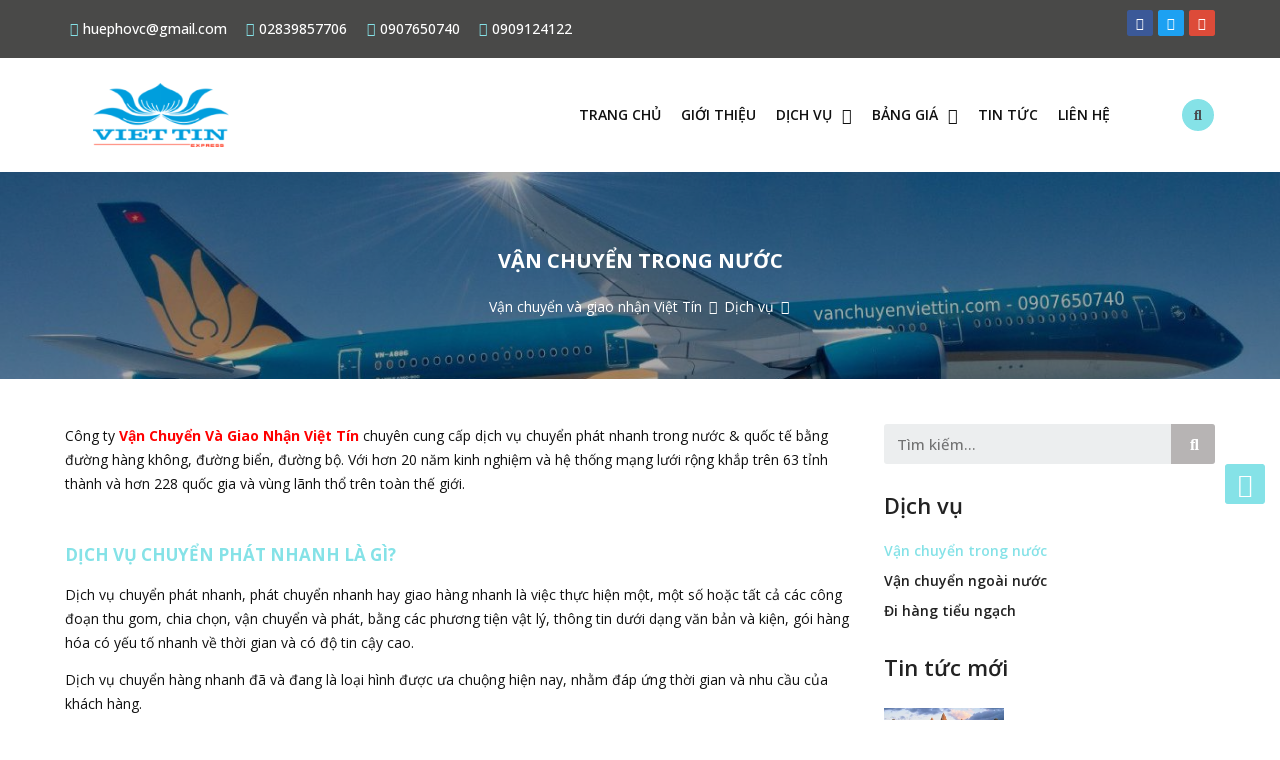

--- FILE ---
content_type: text/html; charset=UTF-8
request_url: http://vanchuyenviettin.com/van-chuyen-trong-nuoc/
body_size: 18314
content:
<!DOCTYPE html>
<html lang="vi-VN">
<head>
<meta charset="UTF-8">
<meta http-equiv="X-UA-Compatible" content="IE=edge">
<meta name="viewport" content="width=device-width, initial-scale=1.0">
<link rel="profile" href="http://gmpg.org/xfn/11">
<link rel="pingback" href="">
<link rel="shortcut icon" href="/favicon.png" />
<title>Vận chuyển trong nước - Vận chuyển và giao nhận Việt Tín</title>

<!-- This site is optimized with the Yoast SEO plugin v12.3 - https://yoast.com/wordpress/plugins/seo/ -->
<meta name="description" content="CÔNG TY TNHH VẬN CHUYỂN VÀ GIAO NHẬN VIỆT TÍN"/>
<meta name="robots" content="max-snippet:-1, max-image-preview:large, max-video-preview:-1"/>
<link rel="canonical" href="https://vanchuyenviettin.com/van-chuyen-trong-nuoc/" />
<meta property="og:locale" content="vi_VN" />
<meta property="og:type" content="article" />
<meta property="og:title" content="Vận chuyển trong nước - Vận chuyển và giao nhận Việt Tín" />
<meta property="og:description" content="CÔNG TY TNHH VẬN CHUYỂN VÀ GIAO NHẬN VIỆT TÍN" />
<meta property="og:url" content="https://vanchuyenviettin.com/van-chuyen-trong-nuoc/" />
<meta property="og:site_name" content="Vận chuyển và giao nhận Việt Tín" />
<meta property="article:section" content="Dịch vụ" />
<meta property="article:published_time" content="2017-11-25T03:11:11+07:00" />
<meta property="article:modified_time" content="2020-09-26T02:59:36+07:00" />
<meta property="og:updated_time" content="2020-09-26T02:59:36+07:00" />
<meta property="og:image" content="https://vanchuyenviettin.com/wp-content/ldtl-uploads/vanchuyenviettin/2017/11/x.jpg" />
<meta property="og:image:secure_url" content="https://vanchuyenviettin.com/wp-content/ldtl-uploads/vanchuyenviettin/2017/11/x.jpg" />
<meta property="og:image:width" content="650" />
<meta property="og:image:height" content="407" />
<meta name="twitter:card" content="summary" />
<meta name="twitter:description" content="CÔNG TY TNHH VẬN CHUYỂN VÀ GIAO NHẬN VIỆT TÍN" />
<meta name="twitter:title" content="Vận chuyển trong nước - Vận chuyển và giao nhận Việt Tín" />
<meta name="twitter:image" content="https://vanchuyenviettin.com/wp-content/ldtl-uploads/vanchuyenviettin/2017/11/x.jpg" />
<script type='application/ld+json' class='yoast-schema-graph yoast-schema-graph--main'>{"@context":"https://schema.org","@graph":[{"@type":"WebSite","@id":"https://vanchuyenviettin.com/#website","url":"https://vanchuyenviettin.com/","name":"V\u1eadn chuy\u1ec3n v\u00e0 giao nh\u1eadn Vi\u1ec7t T\u00edn","potentialAction":{"@type":"SearchAction","target":"https://vanchuyenviettin.com/?s={search_term_string}","query-input":"required name=search_term_string"}},{"@type":"ImageObject","@id":"https://vanchuyenviettin.com/van-chuyen-trong-nuoc/#primaryimage","url":"https://vanchuyenviettin.com/wp-content/ldtl-uploads/vanchuyenviettin/2017/11/x.jpg","width":650,"height":407},{"@type":"WebPage","@id":"https://vanchuyenviettin.com/van-chuyen-trong-nuoc/#webpage","url":"https://vanchuyenviettin.com/van-chuyen-trong-nuoc/","inLanguage":"vi-VN","name":"V\u1eadn chuy\u1ec3n trong n\u01b0\u1edbc - V\u1eadn chuy\u1ec3n v\u00e0 giao nh\u1eadn Vi\u1ec7t T\u00edn","isPartOf":{"@id":"https://vanchuyenviettin.com/#website"},"primaryImageOfPage":{"@id":"https://vanchuyenviettin.com/van-chuyen-trong-nuoc/#primaryimage"},"datePublished":"2017-11-25T03:11:11+07:00","dateModified":"2020-09-26T02:59:36+07:00","author":{"@id":"https://vanchuyenviettin.com/#/schema/person/792ae8668081fc61c52691a4d734690c"},"description":"C\u00d4NG TY TNHH V\u1eacN CHUY\u1ec2N V\u00c0 GIAO NH\u1eacN VI\u1ec6T T\u00cdN"},{"@type":["Person"],"@id":"https://vanchuyenviettin.com/#/schema/person/792ae8668081fc61c52691a4d734690c","name":"Manager Manager","image":{"@type":"ImageObject","@id":"https://vanchuyenviettin.com/#authorlogo","url":"http://2.gravatar.com/avatar/890eeb930609d06b546062cebd1b3cb2?s=96&d=mm&r=g","caption":"Manager Manager"},"sameAs":[]}]}</script>
<!-- / Yoast SEO plugin. -->

<link href='https://fonts.gstatic.com' crossorigin rel='preconnect' />
<style type="text/css">
img.wp-smiley,
img.emoji {
	display: inline !important;
	border: none !important;
	box-shadow: none !important;
	height: 1em !important;
	width: 1em !important;
	margin: 0 .07em !important;
	vertical-align: -0.1em !important;
	background: none !important;
	padding: 0 !important;
}
</style>
	<link rel='stylesheet' id='wp-block-library-css'  href='http://vanchuyenviettin.com/wp-includes/css/dist/block-library/style.min.css?ver=5.3.18' type='text/css' media='all' />
<link data-minify="1" rel='stylesheet' id='contact-form-7-css'  href='https://vanchuyenviettin.com/wp-content/cache/min/1/wp-content/plugins/contact-form-7/includes/css/styles-74b483e2432e38a161ba343a160ad12b.css' type='text/css' media='all' />
<link data-minify="1" rel='stylesheet' id='wp-v-icons-css-css'  href='https://vanchuyenviettin.com/wp-content/cache/min/1/wp-content/plugins/wp-visual-icon-fonts/css/wpvi-fa4-b3a9370411c324595aca1391c8a4cf50.css' type='text/css' media='all' />
<link data-minify="1" rel='stylesheet' id='unite-style-css'  href='https://vanchuyenviettin.com/wp-content/cache/min/1/wp-content/themes/loodoweb/style-338ce9496e686ff277fb8b230d78ef64.css' type='text/css' media='all' />
<script type='text/javascript' src='http://vanchuyenviettin.com/wp-includes/js/jquery/jquery.js?ver=1.12.4-wp'></script>
<script type='text/javascript' src='http://vanchuyenviettin.com/wp-includes/js/jquery/jquery-migrate.min.js?ver=1.4.1'></script>
<link rel='https://api.w.org/' href='https://vanchuyenviettin.com/wp-json/' />
<link rel='shortlink' href='https://vanchuyenviettin.com/?p=22' />
<link rel="alternate" type="application/json+oembed" href="https://vanchuyenviettin.com/wp-json/oembed/1.0/embed?url=https%3A%2F%2Fvanchuyenviettin.com%2Fvan-chuyen-trong-nuoc%2F" />
<link rel="alternate" type="text/xml+oembed" href="https://vanchuyenviettin.com/wp-json/oembed/1.0/embed?url=https%3A%2F%2Fvanchuyenviettin.com%2Fvan-chuyen-trong-nuoc%2F&#038;format=xml" />
<style type="text/css"></style>	<style>
	ul li,ol li,ul,ol{list-style-position:inside !important;}.cheaptag, .cheaptag p {margin:0px;}
.woocommerce div.product ul.yith_magnifier_gallery .yith_magnifier_thumbnail > img {width:auto;}
	.mapp-layout{border-width:0px;}
	</style>
	<script>
		var bootcheet_language = 'vi';
	</script>
		<div id="fb-root"></div>
	<script>(function(d, s, id) {
	  var js, fjs = d.getElementsByTagName(s)[0];
	  if (d.getElementById(id)) return;
	  js = d.createElement(s); js.id = id;
	  js.src = "//connect.facebook.net/vi_VN/sdk.js#xfbml=1&version=v2.4&appId=494893347193191";
	  fjs.parentNode.insertBefore(js, fjs);
	}(document, 'script', 'facebook-jssdk'));</script>
		<link data-minify="1" rel="stylesheet" type="text/css" media="all" href="https://vanchuyenviettin.com/wp-content/cache/min/1/wp-content/themes/loodoweb/bootcheet-style-1f97fdc2487fdb41b330f1e345d95eed.css" />
			<style>
		body{font-size:14px;line-height:24px;}
		body, body p, body a, th, td, table, li{color:#111111;font-family: Open Sans;}
		h1,h2,h3,h4,h5,h6,.h1,.h2,.h3,.h4,.h5,.h6{color:#85e2e7;margin-bottom:15px;padding-top:10px;line-height:1.4em;}
		.wp-pagenavi span,.wp-pagenavi a,.woocommerce nav.woocommerce-pagination ul li span,.woocommerce nav.woocommerce-pagination ul li a{color:#85e2e7}.wp-pagenavi span:hover,.wp-pagenavi a:hover,.wp-pagenavi span.current,.woocommerce nav.woocommerce-pagination ul li:hover span,.woocommerce nav.woocommerce-pagination ul li span.current,.woocommerce nav.woocommerce-pagination ul li a:hover{background:#85e2e7 !important;border:1px solid #85e2e7;color:#ffffff !important;}
		.woocommerce button.button:disabled, .woocommerce button.button:disabled[disabled],.woocommerce #respond input#submit.alt, .woocommerce a.button.alt, .woocommerce button.button.alt, .woocommerce input.button.alt,.woocommerce div.product form.cart .button,#add_payment_method .wc-proceed-to-checkout a.checkout-button, .woocommerce-cart .wc-proceed-to-checkout a.checkout-button, .woocommerce-checkout .wc-proceed-to-checkout a.checkout-button,.woocommerce #respond input#submit, .woocommerce a.button, .woocommerce button.button, .woocommerce input.button,button, html input[type=button], input[type=reset], input[type=submit], .button,.btn{background:#85e2e7;color:#ffffff !important;border:1px solid #85e2e7;}
		.woocommerce #respond input#submit.alt:hover, .woocommerce a.button.alt:hover, .woocommerce button.button.alt:hover, .woocommerce input.button.alt:hover,.woocommerce div.product form.cart .button:hover,#add_payment_method .wc-proceed-to-checkout a.checkout-button:hover, .woocommerce-cart .wc-proceed-to-checkout a.checkout-button:hover, .woocommerce-checkout .wc-proceed-to-checkout a.checkout-button:hover,.woocommerce #respond input#submit:hover, .woocommerce a.button:hover, .woocommerce button.button:hover, .woocommerce input.button:hover,button:hover, html input[type=button]:hover, input[type=reset]:hover, input[type=submit]:hover, .button:hover,.btn:hover{background:#222222;color:#ffffff !important;border-color:#222222;text-decoration:none !important;}
		h2 a:hover,h3 a:hover,h4 a:hover,h5 a:hover,h6 a:hover{color:#222222;}
		#ldtl-to-top{width:40px;height:40px;text-align:center;line-height:40px;background-color:#85e2e7;color:#ffffff;}#ldtl-to-top:hover{background-color:#222222;}
		.preloader{border-top:1px solid #85e2e7;}
		</style>
			<script src="http://vanchuyenviettin.com/wp-content/themes/loodoweb/bootcheet-script.js"></script>
	<!-- Global site tag (gtag.js) - Google Analytics -->
<script data-rocketlazyloadscript='https://www.googletagmanager.com/gtag/js?id=G-9KS5JYC25J' async ></script>
<script data-rocketlazyloadscript='[data-uri]' ></script>	<link data-minify="1" rel="stylesheet" type="text/css" media="all" href="https://vanchuyenviettin.com/wp-content/cache/min/1/wp-content/plugins/hello/elementor/assets/css/elementor-styles-8ecaf02a38fb51349d4b6045431917f9.css" />
	<noscript><style id="rocket-lazyload-nojs-css">.rll-youtube-player, [data-lazy-src]{display:none !important;}</style></noscript><style>body > #my-wrapper{display:none;}</style>
<script>
jQuery('body').ready(function(){
	jQuery('.preloader-container').remove();
	jQuery('body > #my-wrapper').show();
});
</script>
</head>

<body class="post-template-default single single-post postid-22 single-format-standard woocommerce woocommerce-active group-blog elementor-default">
<div class="preloader-container">
	<div class="preloader border-primary">
	</div>
</div>
<a id="ldtl-to-top" href="#"><i class="fa fa-angle-up" aria-hidden="true"></i></a>
<div id="my-wrapper">
<script src="https://apis.google.com/js/platform.js" async defer>
  {lang: 'vi'}
</script>
<header id="masthead" class="site-header" role="banner">
	<div id="header">
				<div data-elementor-type="page" data-elementor-id="41" class="elementor elementor-41" data-elementor-settings="[]">
			<div class="elementor-inner">
				<div class="elementor-section-wrap">
							<section class="elementor-element elementor-element-a7453e5 elementor-section-content-middle elementor-section-boxed elementor-section-height-default elementor-section-height-default elementor-section elementor-top-section" data-id="a7453e5" data-element_type="section" data-settings="{&quot;background_background&quot;:&quot;classic&quot;}">
						<div class="elementor-container elementor-column-gap-default">
				<div class="elementor-row">
				<div class="elementor-element elementor-element-b311b90 elementor-column elementor-col-50 elementor-top-column" data-id="b311b90" data-element_type="column">
			<div class="elementor-column-wrap  elementor-element-populated">
					<div class="elementor-widget-wrap">
				<div class="elementor-element elementor-element-0e8261d elementor-align-left elementor-mobile-align-center elementor-icon-list--layout-inline elementor-widget elementor-widget-icon-list" data-id="0e8261d" data-element_type="widget" data-widget_type="icon-list.default">
				<div class="elementor-widget-container">
					<ul class="elementor-icon-list-items elementor-inline-items">
							<li class="elementor-icon-list-item" >
					<a href="mailto:huephovc@gmail.com">						<span class="elementor-icon-list-icon">
																<i class="fa fa-envelope" aria-hidden="true"></i>
													</span>
										<span class="elementor-icon-list-text">huephovc@gmail.com</span>
											</a>
									</li>
								<li class="elementor-icon-list-item" >
					<a href="tel:02839857706">						<span class="elementor-icon-list-icon">
																<i class="fa fa-phone" aria-hidden="true"></i>
													</span>
										<span class="elementor-icon-list-text">02839857706</span>
											</a>
									</li>
								<li class="elementor-icon-list-item" >
					<a href="tel:0907650740">						<span class="elementor-icon-list-icon">
																<i class="fa fa-mobile" aria-hidden="true"></i>
													</span>
										<span class="elementor-icon-list-text">0907650740</span>
											</a>
									</li>
								<li class="elementor-icon-list-item" >
					<a href="tel:0909124122">						<span class="elementor-icon-list-icon">
																<i class="fa fa-mobile" aria-hidden="true"></i>
													</span>
										<span class="elementor-icon-list-text">0909124122</span>
											</a>
									</li>
						</ul>
				</div>
				</div>
						</div>
			</div>
		</div>
				<div class="elementor-element elementor-element-86e8085 elementor-column elementor-col-50 elementor-top-column" data-id="86e8085" data-element_type="column">
			<div class="elementor-column-wrap  elementor-element-populated">
					<div class="elementor-widget-wrap">
				<div class="elementor-element elementor-element-8b7b78a elementor-shape-rounded elementor-widget elementor-widget-social-icons" data-id="8b7b78a" data-element_type="widget" data-widget_type="social-icons.default">
				<div class="elementor-widget-container">
					<div class="elementor-social-icons-wrapper">
							<a class="elementor-icon elementor-social-icon elementor-social-icon-facebook elementor-animation-grow elementor-repeater-item-5604e0d" target="_blank">
					<span class="elementor-screen-only">Facebook</span>
											<i class="fa fa-facebook"></i>
									</a>
							<a class="elementor-icon elementor-social-icon elementor-social-icon-twitter elementor-animation-grow elementor-repeater-item-f9f83bd" target="_blank">
					<span class="elementor-screen-only">Twitter</span>
											<i class="fa fa-twitter"></i>
									</a>
							<a class="elementor-icon elementor-social-icon elementor-social-icon-google-plus elementor-animation-grow elementor-repeater-item-b58d019" target="_blank">
					<span class="elementor-screen-only">Google-plus</span>
											<i class="fa fa-google-plus"></i>
									</a>
					</div>
				</div>
				</div>
						</div>
			</div>
		</div>
						</div>
			</div>
		</section>
				<section class="elementor-element elementor-element-4d0e13a6 elementor-section-content-middle elementor-section-boxed elementor-section-height-default elementor-section-height-default elementor-section elementor-top-section" data-id="4d0e13a6" data-element_type="section">
						<div class="elementor-container elementor-column-gap-default">
				<div class="elementor-row">
				<div class="elementor-element elementor-element-47092de5 elementor-column elementor-col-50 elementor-top-column" data-id="47092de5" data-element_type="column">
			<div class="elementor-column-wrap  elementor-element-populated">
					<div class="elementor-widget-wrap">
				<div class="elementor-element elementor-element-91a2204 elementor-widget elementor-widget-image" data-id="91a2204" data-element_type="widget" data-widget_type="image.default">
				<div class="elementor-widget-container">
					<div class="elementor-image">
											<a href="/">
							<img width="170" height="80" src="data:image/svg+xml,%3Csvg%20xmlns='http://www.w3.org/2000/svg'%20viewBox='0%200%20170%2080'%3E%3C/svg%3E" class="attachment-large size-large" alt="" data-lazy-src="https://vanchuyenviettin.com/wp-content/ldtl-uploads/vanchuyenviettin/2018/01/logo.png" /><noscript><img width="170" height="80" src="https://vanchuyenviettin.com/wp-content/ldtl-uploads/vanchuyenviettin/2018/01/logo.png" class="attachment-large size-large" alt="" /></noscript>								</a>
											</div>
				</div>
				</div>
						</div>
			</div>
		</div>
				<div class="elementor-element elementor-element-92fde96 elementor-column elementor-col-50 elementor-top-column" data-id="92fde96" data-element_type="column">
			<div class="elementor-column-wrap  elementor-element-populated">
					<div class="elementor-widget-wrap">
				<section class="elementor-element elementor-element-6a07f72b elementor-section-content-middle elementor-section-full_width elementor-section-height-default elementor-section-height-default elementor-section elementor-inner-section" data-id="6a07f72b" data-element_type="section">
						<div class="elementor-container elementor-column-gap-no">
				<div class="elementor-row">
				<div class="elementor-element elementor-element-f638592 elementor-column elementor-col-50 elementor-inner-column" data-id="f638592" data-element_type="column">
			<div class="elementor-column-wrap  elementor-element-populated">
					<div class="elementor-widget-wrap">
				<div class="elementor-element elementor-element-530ef674 elementor-nav-menu__align-right elementor-nav-menu--dropdown-mobile elementor-nav-menu--indicator-angle elementor-nav-menu--stretch elementor-nav-menu__text-align-aside elementor-nav-menu--toggle elementor-nav-menu--burger elementor-widget elementor-widget-nav-menu" data-id="530ef674" data-element_type="widget" data-settings="{&quot;full_width&quot;:&quot;stretch&quot;,&quot;layout&quot;:&quot;horizontal&quot;,&quot;toggle&quot;:&quot;burger&quot;}" data-widget_type="nav-menu.default">
				<div class="elementor-widget-container">
						<nav class="elementor-nav-menu--main elementor-nav-menu__container elementor-nav-menu--layout-horizontal e--pointer-none"><ul id="menu-1-530ef674" class="elementor-nav-menu"><li class="menu-item menu-item-type-post_type menu-item-object-page menu-item-home menu-item-34"><a href="https://vanchuyenviettin.com/" class="elementor-item">Trang chủ</a></li>
<li class="menu-item menu-item-type-post_type menu-item-object-page menu-item-49"><a href="https://vanchuyenviettin.com/gioi-thieu/" class="elementor-item">Giới thiệu</a></li>
<li class="menu-item menu-item-type-taxonomy menu-item-object-category current-post-ancestor current-menu-ancestor current-menu-parent current-post-parent menu-item-has-children menu-item-98"><a href="https://vanchuyenviettin.com/chuyen-muc/dich-vu/" class="elementor-item">Dịch vụ</a>
<ul class="sub-menu elementor-nav-menu--dropdown">
	<li class="menu-item menu-item-type-taxonomy menu-item-object-category menu-item-110"><a href="https://vanchuyenviettin.com/chuyen-muc/dich-vu/van-chuyen-ngoai-nuoc/" class="elementor-sub-item">Vận chuyển ngoài nước</a></li>
	<li class="menu-item menu-item-type-taxonomy menu-item-object-category menu-item-111"><a href="https://vanchuyenviettin.com/chuyen-muc/dich-vu/di-hang-tieu-ngach/" class="elementor-sub-item">Đi hàng tiểu ngạch</a></li>
	<li class="menu-item menu-item-type-post_type menu-item-object-post current-menu-item menu-item-112"><a href="https://vanchuyenviettin.com/van-chuyen-trong-nuoc/" aria-current="page" class="elementor-sub-item elementor-item-active">Vận chuyển trong nước</a></li>
</ul>
</li>
<li class="menu-item menu-item-type-taxonomy menu-item-object-category menu-item-has-children menu-item-123"><a href="https://vanchuyenviettin.com/chuyen-muc/bang-gia/" class="elementor-item">Bảng giá</a>
<ul class="sub-menu elementor-nav-menu--dropdown">
	<li class="menu-item menu-item-type-custom menu-item-object-custom menu-item-131"><a target="_blank" rel="noopener noreferrer" href="/wp-content/ldtl-uploads/vanchuyenviettin/2018/10/viettin.xlsx" class="elementor-sub-item">VIỆT TÍN</a></li>
	<li class="menu-item menu-item-type-custom menu-item-object-custom menu-item-140"><a href="/wp-content/ldtl-uploads/vanchuyenviettin/2017/11/bang_gia_vpp.xlsx" class="elementor-sub-item">BẢNG GIÁ VĂN PHÒNG PHẨM</a></li>
</ul>
</li>
<li class="menu-item menu-item-type-taxonomy menu-item-object-category menu-item-154"><a href="https://vanchuyenviettin.com/chuyen-muc/tin-tuc/" class="elementor-item">Tin tức</a></li>
<li class="menu-item menu-item-type-post_type menu-item-object-page menu-item-51"><a href="https://vanchuyenviettin.com/lien-he/" class="elementor-item">Liên hệ</a></li>
</ul></nav>
					<div class="elementor-menu-toggle">
			<i class="eicon-menu-bar" aria-hidden="true"></i>
			<span class="elementor-screen-only">Menu</span>
		</div>
			<nav class="elementor-nav-menu--dropdown elementor-nav-menu__container"><ul id="menu-2-530ef674" class="elementor-nav-menu"><li class="menu-item menu-item-type-post_type menu-item-object-page menu-item-home menu-item-34"><a href="https://vanchuyenviettin.com/" class="elementor-item">Trang chủ</a></li>
<li class="menu-item menu-item-type-post_type menu-item-object-page menu-item-49"><a href="https://vanchuyenviettin.com/gioi-thieu/" class="elementor-item">Giới thiệu</a></li>
<li class="menu-item menu-item-type-taxonomy menu-item-object-category current-post-ancestor current-menu-ancestor current-menu-parent current-post-parent menu-item-has-children menu-item-98"><a href="https://vanchuyenviettin.com/chuyen-muc/dich-vu/" class="elementor-item">Dịch vụ</a>
<ul class="sub-menu elementor-nav-menu--dropdown">
	<li class="menu-item menu-item-type-taxonomy menu-item-object-category menu-item-110"><a href="https://vanchuyenviettin.com/chuyen-muc/dich-vu/van-chuyen-ngoai-nuoc/" class="elementor-sub-item">Vận chuyển ngoài nước</a></li>
	<li class="menu-item menu-item-type-taxonomy menu-item-object-category menu-item-111"><a href="https://vanchuyenviettin.com/chuyen-muc/dich-vu/di-hang-tieu-ngach/" class="elementor-sub-item">Đi hàng tiểu ngạch</a></li>
	<li class="menu-item menu-item-type-post_type menu-item-object-post current-menu-item menu-item-112"><a href="https://vanchuyenviettin.com/van-chuyen-trong-nuoc/" aria-current="page" class="elementor-sub-item elementor-item-active">Vận chuyển trong nước</a></li>
</ul>
</li>
<li class="menu-item menu-item-type-taxonomy menu-item-object-category menu-item-has-children menu-item-123"><a href="https://vanchuyenviettin.com/chuyen-muc/bang-gia/" class="elementor-item">Bảng giá</a>
<ul class="sub-menu elementor-nav-menu--dropdown">
	<li class="menu-item menu-item-type-custom menu-item-object-custom menu-item-131"><a target="_blank" rel="noopener noreferrer" href="/wp-content/ldtl-uploads/vanchuyenviettin/2018/10/viettin.xlsx" class="elementor-sub-item">VIỆT TÍN</a></li>
	<li class="menu-item menu-item-type-custom menu-item-object-custom menu-item-140"><a href="/wp-content/ldtl-uploads/vanchuyenviettin/2017/11/bang_gia_vpp.xlsx" class="elementor-sub-item">BẢNG GIÁ VĂN PHÒNG PHẨM</a></li>
</ul>
</li>
<li class="menu-item menu-item-type-taxonomy menu-item-object-category menu-item-154"><a href="https://vanchuyenviettin.com/chuyen-muc/tin-tuc/" class="elementor-item">Tin tức</a></li>
<li class="menu-item menu-item-type-post_type menu-item-object-page menu-item-51"><a href="https://vanchuyenviettin.com/lien-he/" class="elementor-item">Liên hệ</a></li>
</ul></nav>
				</div>
				</div>
						</div>
			</div>
		</div>
				<div class="elementor-element elementor-element-0f4b519 elementor-column elementor-col-50 elementor-inner-column" data-id="0f4b519" data-element_type="column">
			<div class="elementor-column-wrap  elementor-element-populated">
					<div class="elementor-widget-wrap">
				<div class="elementor-element elementor-element-2bef640 elementor-search-form--skin-full_screen elementor-widget elementor-widget-search-form" data-id="2bef640" data-element_type="widget" data-settings="{&quot;skin&quot;:&quot;full_screen&quot;}" data-widget_type="search-form.default">
				<div class="elementor-widget-container">
					<form class="elementor-search-form" role="search" action="https://vanchuyenviettin.com" method="get">
			 
						<div class="elementor-search-form__toggle">
				<i aria-hidden="true" class="fas fa-search"></i>				<span class="elementor-screen-only">Tìm kiếm</span>
			</div>
						<div class="elementor-search-form__container">
								<input placeholder="Nhập từ khóa tìm kiếm ..." class="elementor-search-form__input" type="search" name="s" title="Tìm kiếm" value="">
																<div class="dialog-lightbox-close-button dialog-close-button">
					<i class="eicon-close" aria-hidden="true"></i>
					<span class="elementor-screen-only">Đóng</span>
				</div>
							</div>
		</form>
				</div>
				</div>
						</div>
			</div>
		</div>
						</div>
			</div>
		</section>
						</div>
			</div>
		</div>
						</div>
			</div>
		</section>
						</div>
			</div>
		</div>
			</div>
			<div data-bg="https://vanchuyenviettin.com/wp-content/ldtl-uploads/vanchuyenviettin/2018/10/vietnamairline-slide.jpg" class="header-banner elementor-element elementor-section-boxed elementor-section rocket-lazyload" style="">
					<div data-elementor-type="page" data-elementor-id="60" class="elementor elementor-60" data-elementor-settings="[]">
			<div class="elementor-inner">
				<div class="elementor-section-wrap">
							<section class="elementor-element elementor-element-eb967f9 elementor-section-boxed elementor-section-height-default elementor-section-height-default elementor-section elementor-top-section" data-id="eb967f9" data-element_type="section">
						<div class="elementor-container elementor-column-gap-default">
				<div class="elementor-row">
				<div class="elementor-element elementor-element-511ff07 elementor-column elementor-col-100 elementor-top-column" data-id="511ff07" data-element_type="column">
			<div class="elementor-column-wrap  elementor-element-populated">
					<div class="elementor-widget-wrap">
				<div class="elementor-element elementor-element-bfd3bd6 elementor-widget elementor-widget-shortcode" data-id="bfd3bd6" data-element_type="widget" data-widget_type="shortcode.default">
				<div class="elementor-widget-container">
					<div class="elementor-shortcode"><h1 style="text-align:center;" class="page-title">Vận chuyển trong nước</h1></div>
				</div>
				</div>
				<div class="elementor-element elementor-element-56b5a8c elementor-widget elementor-widget-wp-widget-bcn_widget" data-id="56b5a8c" data-element_type="widget" data-widget_type="wp-widget-bcn_widget.default">
				<div class="elementor-widget-container">
			<div class="breadcrumbs" vocab="https://schema.org/" typeof="BreadcrumbList"><!-- Breadcrumb NavXT 6.3.0 -->
<span property="itemListElement" typeof="ListItem"><a property="item" typeof="WebPage" title="Go to Vận chuyển và giao nhận Việt Tín." href="https://vanchuyenviettin.com" class="home"><span property="name">Vận chuyển và giao nhận Việt Tín</span></a><meta property="position" content="1"></span> <i class="fa fa-angle-right"></i> <span property="itemListElement" typeof="ListItem"><a property="item" typeof="WebPage" title="Go to the Dịch vụ category archives." href="https://vanchuyenviettin.com/chuyen-muc/dich-vu/" class="taxonomy category"><span property="name">Dịch vụ</span></a><meta property="position" content="2"></span> <i class="fa fa-angle-right"></i> <span property="itemListElement" typeof="ListItem"><span property="name">Vận chuyển trong nước</span><meta property="position" content="3"></span></div>		</div>
				</div>
						</div>
			</div>
		</div>
						</div>
			</div>
		</section>
						</div>
			</div>
		</div>
				</div>
		</header><!-- #masthead -->
<div id="page" class="hfeed site">
	<div id="content" class="site-content">
		<div class="elementor-element elementor-section-boxed elementor-section">
	<div class="elementor-container elementor-column-gap-default content-page-rightsidebar">
		<div class="elementor-row">
			<div id="primary" class="elementor-column elementor-col-70">
				<main id="main" class="site-main elementor-element-populated" role="main">
					<div class="single-post-main-content">
					
						<article id="post-22" class="post-22 post type-post status-publish format-standard has-post-thumbnail hentry category-dich-vu">
	<div class="entry-content">
		<p>Công ty <span style="color: #ff0000;"><strong>Vận Chuyển Và Giao Nhận Việt Tín</strong></span> chuyên cung cấp dịch vụ chuyển phát nhanh trong nước &amp; quốc tế bằng đường hàng không, đường biển, đường bộ. Với hơn 20 năm kinh nghiệm và hệ thống mạng lưới rộng khắp trên 63 tỉnh thành và hơn 228 quốc gia và vùng lãnh thổ trên toàn thế giới.</p>
<p><img class="size-full wp-image-107 aligncenter" src="data:image/svg+xml,%3Csvg%20xmlns='http://www.w3.org/2000/svg'%20viewBox='0%200%20650%20407'%3E%3C/svg%3E" alt="" width="650" height="407" data-lazy-src="http://vanchuyenviettin.resources.loodoweb.com/wp-content/ldtl-uploads/vanchuyenviettin/2017/11/x.jpg" /><noscript><img class="size-full wp-image-107 aligncenter" src="http://vanchuyenviettin.resources.loodoweb.com/wp-content/ldtl-uploads/vanchuyenviettin/2017/11/x.jpg" alt="" width="650" height="407" /></noscript></p>
<h4>DỊCH VỤ CHUYỂN PHÁT NHANH LÀ GÌ?</h4>
<p>Dịch vụ chuyển phát nhanh, phát chuyển nhanh hay giao hàng nhanh là việc thực hiện một, một số hoặc tất cả các công đoạn thu gom, chia chọn, vận chuyển và phát, bằng các phương tiện vật lý, thông tin dưới dạng văn bản và kiện, gói hàng hóa có yếu tố nhanh về thời gian và có độ tin cậy cao.</p>
<p>Dịch vụ chuyển hàng nhanh đã và đang là loại hình được ưa chuộng hiện nay, nhằm đáp ứng thời gian và nhu cầu của khách hàng.</p>
<h4>ĐẶC ĐIỂM CỦA CHUYỂN PHÁT NHANH VIỆT TÍN?</h4>
<p>Dịch vụ chuyển phát nhanh khác với các gói dịch vụ gửi thông thường là thời gian toàn trình ngắn và được xác định. Trong khi dịch vụ chuyển phát thường, bưu chính uỷ thác, bưu kiện đảm bảo, có thời gian toàn trình dài hơn nhiều và các nhà cung cấp ít khi đưa ra 1 khoảng thời gian cam kết xác định</p>
<p>Chuyen phat nhanh là dịch vụ nhận gửi, vận chuyển và phát nhanh chứng từ hàng hóa, vật phẩm bằng đường hàng không, đường bộ theo thời gian công bố trước và tính theo giờ.</p>
<p>Dịch vụ <strong><span style="color: #ff0000;">chuyển phát nhanh Việt Tín</span></strong> của chúng tôi chuyên:</p>
<ul>
<li>Nhận tại địa chỉ người gửi; Phát tận tay người nhận.</li>
<li>Tư vấn miễn phí 24/24.</li>
<li>Cam kết giá chuyển phát rẻ nhất.</li>
<li>Có trách nhiệm nhất đối với từng đơn hàng.</li>
<li>Đảm bảo thời gian nhận và phát theo đúng thời gian.</li>
</ul>
<h4>CHUYỂN PHÁT NHANH HỎA TỐC HỒ SƠ THẦU TÀI LIỆU QUAN TRỌNG</h4>
<p>Là dịch vụ nhận gửi, chuyen phat nhanh chứng từ hàng hóa, chuyển phát nhanh vật phẩm có thứ tự ưu tiên cao nhất trong các dịch vụ chuyển phát với chỉ tiêu thời gian toàn trình từ 6h &#8211; 24h.</p>
<p>Chuyển phát nhanh Hỏa tốc, chuyển phát nhanh trong ngày liên hệ ngay qua các Hotline để được tư vấn miễn phí.</p>
<h4>DỊCH VỤ CHUYỂN PHÁT NHANH</h4>
<p>Là dịch vụ giao hàng thích hợp mọi nhu cầu cần chuyển phát nhanh nhưng không quá gấp với phương thức vận chuyển đặc trưng bằng đường hàng không hoặc xe tải. Hàng hóa sẽ được đội ngũ nhân viên Việt Tín vận chuyển đến tận tay người nhận trong thời gian cam kết.</p>
<ul>
<li>Thích hợp cho nhu cầu cá nhân vận chuyển tài liệu, thư từ, hàng hóa.</li>
<li>Giao nhận tận nơi.</li>
<li>Vận chuyển Bắc Nam toàn quốc.</li>
</ul>
<p>Ngoài dịch vụ chuyển phát nhanh trong nước, chúng tôi còn cung cấp dịch vụ chuyển phát nhanh quốc tế uy tín.</p>
<p style="text-align: center;"><span style="color: #ff0000;"><strong>Liên hệ hotline: <a style="color: #ff0000;" href="tel:0909124122">0907650740 – </a><a style="color: #ff0000;" href="tel:02839857706">02839857706</a><a style="color: #ff0000;" href="tel:0909124122"> – 0909124122</a></strong></span></p>
	</div><!-- .entry-content -->

	<footer class="entry-meta">
				<div class="related-posts widget">
			<h3 class="widget-title">Bài viết liên quan</h3>
			<ul>
							<li><a href="https://vanchuyenviettin.com/di-hang-campuchia/" title="Đi hàng Campuchia">Đi hàng Campuchia</a></li>
								<li><a href="https://vanchuyenviettin.com/chuyen-phat-nhanh-quoc-te-dhl/" title="Chuyển phát nhanh Quốc tế DHL">Chuyển phát nhanh Quốc tế DHL</a></li>
								<li><a href="https://vanchuyenviettin.com/cac-nuoc-dong-nam-a/" title="Các nước Đông Nam Á">Các nước Đông Nam Á</a></li>
								<li><a href="https://vanchuyenviettin.com/si-le-van-phong-pham/" title="Sỉ lẻ văn phòng phẩm">Sỉ lẻ văn phòng phẩm</a></li>
								<li><a href="https://vanchuyenviettin.com/hang-hoa-di-chau-uc/" title="Hàng hóa đi Châu úc">Hàng hóa đi Châu úc</a></li>
							</ul>
		</div>
	</footer><!-- .entry-meta -->
</article><!-- #post-## -->

												<div class="fb-comments" data-href="https://vanchuyenviettin.com/van-chuyen-trong-nuoc/" data-width="100%" data-numposts="5"></div>
							</div>
				</main><!-- #main -->
			</div><!-- #primary -->
				<div id="secondary" class="widget-area elementor-column elementor-col-30">
		<div class="elementor-element-populated">
					<div data-elementor-type="page" data-elementor-id="43" class="elementor elementor-43 elementor-bc-flex-widget" data-elementor-settings="[]">
			<div class="elementor-inner">
				<div class="elementor-section-wrap">
							<section class="elementor-element elementor-element-7bcc5d74 elementor-section-boxed elementor-section-height-default elementor-section-height-default elementor-section elementor-top-section" data-id="7bcc5d74" data-element_type="section">
						<div class="elementor-container elementor-column-gap-no">
				<div class="elementor-row">
				<div class="elementor-element elementor-element-50fac5ed elementor-column elementor-col-100 elementor-top-column" data-id="50fac5ed" data-element_type="column">
			<div class="elementor-column-wrap  elementor-element-populated">
					<div class="elementor-widget-wrap">
				<div class="elementor-element elementor-element-be65d18 elementor-search-form--skin-classic elementor-search-form--button-type-icon elementor-search-form--icon-search elementor-widget elementor-widget-search-form" data-id="be65d18" data-element_type="widget" data-settings="{&quot;skin&quot;:&quot;classic&quot;}" data-widget_type="search-form.default">
				<div class="elementor-widget-container">
					<form class="elementor-search-form" role="search" action="https://vanchuyenviettin.com" method="get">
			 
						<div class="elementor-search-form__container">
								<input placeholder="Tìm kiếm..." class="elementor-search-form__input" type="search" name="s" title="Tìm kiếm" value="">
													<button class="elementor-search-form__submit" type="submit" title="Tìm kiếm" aria-label="Tìm kiếm">
													<i class="fa fa-search" aria-hidden="true"></i>
							<span class="elementor-screen-only">Tìm kiếm</span>
											</button>
											</div>
		</form>
				</div>
				</div>
				<div class="elementor-element elementor-element-362889a elementor-widget elementor-widget-heading" data-id="362889a" data-element_type="widget" data-widget_type="heading.default">
				<div class="elementor-widget-container">
			<h2 class="elementor-heading-title elementor-size-default">Dịch vụ</h2>		</div>
				</div>
				<div class="elementor-element elementor-element-fe47a76 elementor-nav-menu--indicator-classic elementor-nav-menu--dropdown-tablet elementor-nav-menu__text-align-aside elementor-widget elementor-widget-nav-menu" data-id="fe47a76" data-element_type="widget" data-settings="{&quot;layout&quot;:&quot;vertical&quot;}" data-widget_type="nav-menu.default">
				<div class="elementor-widget-container">
						<nav class="elementor-nav-menu--main elementor-nav-menu__container elementor-nav-menu--layout-vertical e--pointer-none"><ul id="menu-1-fe47a76" class="elementor-nav-menu sm-vertical"><li class="menu-item menu-item-type-post_type menu-item-object-post current-menu-item menu-item-114"><a href="https://vanchuyenviettin.com/van-chuyen-trong-nuoc/" aria-current="page" class="elementor-item elementor-item-active">Vận chuyển trong nước</a></li>
<li class="menu-item menu-item-type-taxonomy menu-item-object-category menu-item-116"><a href="https://vanchuyenviettin.com/chuyen-muc/dich-vu/van-chuyen-ngoai-nuoc/" class="elementor-item">Vận chuyển ngoài nước</a></li>
<li class="menu-item menu-item-type-taxonomy menu-item-object-category menu-item-115"><a href="https://vanchuyenviettin.com/chuyen-muc/dich-vu/di-hang-tieu-ngach/" class="elementor-item">Đi hàng tiểu ngạch</a></li>
</ul></nav>
					<div class="elementor-menu-toggle">
			<i class="eicon-menu-bar" aria-hidden="true"></i>
			<span class="elementor-screen-only">Menu</span>
		</div>
			<nav class="elementor-nav-menu--dropdown elementor-nav-menu__container"><ul id="menu-2-fe47a76" class="elementor-nav-menu sm-vertical"><li class="menu-item menu-item-type-post_type menu-item-object-post current-menu-item menu-item-114"><a href="https://vanchuyenviettin.com/van-chuyen-trong-nuoc/" aria-current="page" class="elementor-item elementor-item-active">Vận chuyển trong nước</a></li>
<li class="menu-item menu-item-type-taxonomy menu-item-object-category menu-item-116"><a href="https://vanchuyenviettin.com/chuyen-muc/dich-vu/van-chuyen-ngoai-nuoc/" class="elementor-item">Vận chuyển ngoài nước</a></li>
<li class="menu-item menu-item-type-taxonomy menu-item-object-category menu-item-115"><a href="https://vanchuyenviettin.com/chuyen-muc/dich-vu/di-hang-tieu-ngach/" class="elementor-item">Đi hàng tiểu ngạch</a></li>
</ul></nav>
				</div>
				</div>
				<div class="elementor-element elementor-element-25fae6c elementor-widget elementor-widget-heading" data-id="25fae6c" data-element_type="widget" data-widget_type="heading.default">
				<div class="elementor-widget-container">
			<h2 class="elementor-heading-title elementor-size-default">Tin tức mới</h2>		</div>
				</div>
				<div class="elementor-element elementor-element-2dbf1a69 elementor-grid-1 elementor-posts--thumbnail-left elementor-grid-tablet-1 elementor-grid-mobile-1 elementor-widget elementor-widget-posts" data-id="2dbf1a69" data-element_type="widget" data-settings="{&quot;classic_columns&quot;:&quot;1&quot;,&quot;classic_row_gap&quot;:{&quot;unit&quot;:&quot;px&quot;,&quot;size&quot;:30,&quot;sizes&quot;:[]},&quot;classic_columns_tablet&quot;:&quot;1&quot;,&quot;classic_columns_mobile&quot;:&quot;1&quot;}" data-widget_type="posts.classic">
				<div class="elementor-widget-container">
					<div class="elementor-posts-container elementor-posts elementor-posts--skin-classic elementor-grid">
				<article class="elementor-post elementor-grid-item post-100 post type-post status-publish format-standard has-post-thumbnail hentry category-dich-vu category-di-hang-tieu-ngach">
				<a class="elementor-post__thumbnail__link" href="https://vanchuyenviettin.com/di-hang-campuchia/">
			<div class="elementor-post__thumbnail"><img width="420" height="280" src="data:image/svg+xml,%3Csvg%20xmlns='http://www.w3.org/2000/svg'%20viewBox='0%200%20420%20280'%3E%3C/svg%3E" title="campuchia" alt="campuchia" data-lazy-src="https://vanchuyenviettin.com/wp-content/ldtl-uploads/vanchuyenviettin/2018/10/campuchia-420x280.jpg" /><noscript><img width="420" height="280" src="https://vanchuyenviettin.com/wp-content/ldtl-uploads/vanchuyenviettin/2018/10/campuchia-420x280.jpg" title="campuchia" alt="campuchia" /></noscript></div>
		</a>
				<div class="elementor-post__text">
				<h3 class="elementor-post__title">
			<a href="https://vanchuyenviettin.com/di-hang-campuchia/">
				Đi hàng Campuchia			</a>
		</h3>
				<div class="elementor-post__meta-data">
					<span class="elementor-post-date">
			12/10/2018		</span>
				</div>
					<a class="elementor-post__read-more" href="https://vanchuyenviettin.com/di-hang-campuchia/">
				Xem thêm »			</a>
				</div>
				</article>
				<article class="elementor-post elementor-grid-item post-31 post type-post status-publish format-standard has-post-thumbnail hentry category-dich-vu category-van-chuyen-ngoai-nuoc">
				<a class="elementor-post__thumbnail__link" href="https://vanchuyenviettin.com/chuyen-phat-nhanh-quoc-te-dhl/">
			<div class="elementor-post__thumbnail"><img width="420" height="280" src="data:image/svg+xml,%3Csvg%20xmlns='http://www.w3.org/2000/svg'%20viewBox='0%200%20420%20280'%3E%3C/svg%3E" title="29063492_794478667411920_5733475834841268224_n" alt="29063492_794478667411920_5733475834841268224_n" data-lazy-src="https://vanchuyenviettin.com/wp-content/ldtl-uploads/vanchuyenviettin/2017/11/29063492_794478667411920_5733475834841268224_n-420x280.jpg" /><noscript><img width="420" height="280" src="https://vanchuyenviettin.com/wp-content/ldtl-uploads/vanchuyenviettin/2017/11/29063492_794478667411920_5733475834841268224_n-420x280.jpg" title="29063492_794478667411920_5733475834841268224_n" alt="29063492_794478667411920_5733475834841268224_n" /></noscript></div>
		</a>
				<div class="elementor-post__text">
				<h3 class="elementor-post__title">
			<a href="https://vanchuyenviettin.com/chuyen-phat-nhanh-quoc-te-dhl/">
				Chuyển phát nhanh Quốc tế DHL			</a>
		</h3>
				<div class="elementor-post__meta-data">
					<span class="elementor-post-date">
			25/11/2017		</span>
				</div>
					<a class="elementor-post__read-more" href="https://vanchuyenviettin.com/chuyen-phat-nhanh-quoc-te-dhl/">
				Xem thêm »			</a>
				</div>
				</article>
				<article class="elementor-post elementor-grid-item post-30 post type-post status-publish format-standard has-post-thumbnail hentry category-dich-vu category-van-chuyen-ngoai-nuoc">
				<a class="elementor-post__thumbnail__link" href="https://vanchuyenviettin.com/cac-nuoc-dong-nam-a/">
			<div class="elementor-post__thumbnail"><img width="420" height="280" src="data:image/svg+xml,%3Csvg%20xmlns='http://www.w3.org/2000/svg'%20viewBox='0%200%20420%20280'%3E%3C/svg%3E" title="10" alt="10" data-lazy-src="https://vanchuyenviettin.com/wp-content/ldtl-uploads/vanchuyenviettin/2017/11/10-420x280.png" /><noscript><img width="420" height="280" src="https://vanchuyenviettin.com/wp-content/ldtl-uploads/vanchuyenviettin/2017/11/10-420x280.png" title="10" alt="10" /></noscript></div>
		</a>
				<div class="elementor-post__text">
				<h3 class="elementor-post__title">
			<a href="https://vanchuyenviettin.com/cac-nuoc-dong-nam-a/">
				Các nước Đông Nam Á			</a>
		</h3>
				<div class="elementor-post__meta-data">
					<span class="elementor-post-date">
			25/11/2017		</span>
				</div>
					<a class="elementor-post__read-more" href="https://vanchuyenviettin.com/cac-nuoc-dong-nam-a/">
				Xem thêm »			</a>
				</div>
				</article>
				<article class="elementor-post elementor-grid-item post-29 post type-post status-publish format-standard has-post-thumbnail hentry category-dich-vu">
				<a class="elementor-post__thumbnail__link" href="https://vanchuyenviettin.com/si-le-van-phong-pham/">
			<div class="elementor-post__thumbnail"><img width="420" height="280" src="data:image/svg+xml,%3Csvg%20xmlns='http://www.w3.org/2000/svg'%20viewBox='0%200%20420%20280'%3E%3C/svg%3E" title="vpp" alt="vpp" data-lazy-src="https://vanchuyenviettin.com/wp-content/ldtl-uploads/vanchuyenviettin/2017/11/vpp-420x280.jpg" /><noscript><img width="420" height="280" src="https://vanchuyenviettin.com/wp-content/ldtl-uploads/vanchuyenviettin/2017/11/vpp-420x280.jpg" title="vpp" alt="vpp" /></noscript></div>
		</a>
				<div class="elementor-post__text">
				<h3 class="elementor-post__title">
			<a href="https://vanchuyenviettin.com/si-le-van-phong-pham/">
				Sỉ lẻ văn phòng phẩm			</a>
		</h3>
				<div class="elementor-post__meta-data">
					<span class="elementor-post-date">
			25/11/2017		</span>
				</div>
					<a class="elementor-post__read-more" href="https://vanchuyenviettin.com/si-le-van-phong-pham/">
				Xem thêm »			</a>
				</div>
				</article>
				<article class="elementor-post elementor-grid-item post-26 post type-post status-publish format-standard has-post-thumbnail hentry category-dich-vu category-van-chuyen-ngoai-nuoc">
				<a class="elementor-post__thumbnail__link" href="https://vanchuyenviettin.com/hang-hoa-di-chau-uc/">
			<div class="elementor-post__thumbnail"><img width="420" height="280" src="data:image/svg+xml,%3Csvg%20xmlns='http://www.w3.org/2000/svg'%20viewBox='0%200%20420%20280'%3E%3C/svg%3E" title="29258473_1750119415083095_3965622323205111808_n" alt="29258473_1750119415083095_3965622323205111808_n" data-lazy-src="https://vanchuyenviettin.com/wp-content/ldtl-uploads/vanchuyenviettin/2017/11/29258473_1750119415083095_3965622323205111808_n-420x280.jpg" /><noscript><img width="420" height="280" src="https://vanchuyenviettin.com/wp-content/ldtl-uploads/vanchuyenviettin/2017/11/29258473_1750119415083095_3965622323205111808_n-420x280.jpg" title="29258473_1750119415083095_3965622323205111808_n" alt="29258473_1750119415083095_3965622323205111808_n" /></noscript></div>
		</a>
				<div class="elementor-post__text">
				<h3 class="elementor-post__title">
			<a href="https://vanchuyenviettin.com/hang-hoa-di-chau-uc/">
				Hàng hóa đi Châu úc			</a>
		</h3>
				<div class="elementor-post__meta-data">
					<span class="elementor-post-date">
			25/11/2017		</span>
				</div>
					<a class="elementor-post__read-more" href="https://vanchuyenviettin.com/hang-hoa-di-chau-uc/">
				Xem thêm »			</a>
				</div>
				</article>
				</div>
				</div>
				</div>
						</div>
			</div>
		</div>
						</div>
			</div>
		</section>
						</div>
			</div>
		</div>
				</div>
	</div><!-- #secondary -->
	<div class="clear"></div>
		</div>
	</div>
		</div>
	</div><!-- #content -->
	<div class="clear"></div>
			<div data-elementor-type="page" data-elementor-id="42" class="elementor elementor-42" data-elementor-settings="[]">
			<div class="elementor-inner">
				<div class="elementor-section-wrap">
							<section class="elementor-element elementor-element-3dc91919 elementor-section-boxed elementor-section-height-default elementor-section-height-default elementor-section elementor-top-section" data-id="3dc91919" data-element_type="section">
						<div class="elementor-container elementor-column-gap-default">
				<div class="elementor-row">
				<div class="elementor-element elementor-element-cfe8afe elementor-column elementor-col-25 elementor-top-column" data-id="cfe8afe" data-element_type="column">
			<div class="elementor-column-wrap  elementor-element-populated">
					<div class="elementor-widget-wrap">
				<div class="elementor-element elementor-element-4ec0de0 elementor-widget elementor-widget-heading" data-id="4ec0de0" data-element_type="widget" data-widget_type="heading.default">
				<div class="elementor-widget-container">
			<h3 class="elementor-heading-title elementor-size-default">GIIỚI THIỆU</h3>		</div>
				</div>
				<div class="elementor-element elementor-element-23dc715 elementor-widget elementor-widget-text-editor" data-id="23dc715" data-element_type="widget" data-widget_type="text-editor.default">
				<div class="elementor-widget-container">
					<div class="elementor-text-editor elementor-clearfix"><p><strong>CÔNG TY TNHH VẬN CHUYỂN VÀ GIAO NHẬN VIỆT TÍN</strong></p><p>Vận chuyển Việt Tín là thương hiệu tin cậy và chuyên nghiệp với dịch vụ vận chuyển, xuất/nhập khẩu hàng hóa.</p><p><strong>MST:</strong> 0312660594</p></div>
				</div>
				</div>
						</div>
			</div>
		</div>
				<div class="elementor-element elementor-element-952866b elementor-column elementor-col-25 elementor-top-column" data-id="952866b" data-element_type="column">
			<div class="elementor-column-wrap  elementor-element-populated">
					<div class="elementor-widget-wrap">
				<div class="elementor-element elementor-element-14e2970 elementor-widget elementor-widget-heading" data-id="14e2970" data-element_type="widget" data-widget_type="heading.default">
				<div class="elementor-widget-container">
			<h3 class="elementor-heading-title elementor-size-default">VỀ CHÚNG TÔI</h3>		</div>
				</div>
				<div class="elementor-element elementor-element-a68ca68 elementor-nav-menu--indicator-classic elementor-nav-menu--dropdown-tablet elementor-nav-menu__text-align-aside elementor-widget elementor-widget-nav-menu" data-id="a68ca68" data-element_type="widget" data-settings="{&quot;layout&quot;:&quot;vertical&quot;}" data-widget_type="nav-menu.default">
				<div class="elementor-widget-container">
						<nav class="elementor-nav-menu--main elementor-nav-menu__container elementor-nav-menu--layout-vertical e--pointer-none"><ul id="menu-1-a68ca68" class="elementor-nav-menu sm-vertical"><li class="menu-item menu-item-type-post_type menu-item-object-page menu-item-69"><a href="https://vanchuyenviettin.com/gioi-thieu/" class="elementor-item">Giới thiệu</a></li>
<li class="menu-item menu-item-type-taxonomy menu-item-object-category menu-item-94"><a href="https://vanchuyenviettin.com/chuyen-muc/tin-tuc/" class="elementor-item">Tin tức</a></li>
<li class="menu-item menu-item-type-taxonomy menu-item-object-category current-post-ancestor current-menu-parent current-post-parent menu-item-95"><a href="https://vanchuyenviettin.com/chuyen-muc/dich-vu/" class="elementor-item">Dịch vụ</a></li>
<li class="menu-item menu-item-type-post_type menu-item-object-page menu-item-93"><a href="https://vanchuyenviettin.com/lien-he/" class="elementor-item">Liên hệ</a></li>
</ul></nav>
					<div class="elementor-menu-toggle">
			<i class="eicon-menu-bar" aria-hidden="true"></i>
			<span class="elementor-screen-only">Menu</span>
		</div>
			<nav class="elementor-nav-menu--dropdown elementor-nav-menu__container"><ul id="menu-2-a68ca68" class="elementor-nav-menu sm-vertical"><li class="menu-item menu-item-type-post_type menu-item-object-page menu-item-69"><a href="https://vanchuyenviettin.com/gioi-thieu/" class="elementor-item">Giới thiệu</a></li>
<li class="menu-item menu-item-type-taxonomy menu-item-object-category menu-item-94"><a href="https://vanchuyenviettin.com/chuyen-muc/tin-tuc/" class="elementor-item">Tin tức</a></li>
<li class="menu-item menu-item-type-taxonomy menu-item-object-category current-post-ancestor current-menu-parent current-post-parent menu-item-95"><a href="https://vanchuyenviettin.com/chuyen-muc/dich-vu/" class="elementor-item">Dịch vụ</a></li>
<li class="menu-item menu-item-type-post_type menu-item-object-page menu-item-93"><a href="https://vanchuyenviettin.com/lien-he/" class="elementor-item">Liên hệ</a></li>
</ul></nav>
				</div>
				</div>
						</div>
			</div>
		</div>
				<div class="elementor-element elementor-element-bd1f75e elementor-column elementor-col-25 elementor-top-column" data-id="bd1f75e" data-element_type="column">
			<div class="elementor-column-wrap  elementor-element-populated">
					<div class="elementor-widget-wrap">
				<div class="elementor-element elementor-element-8e0a919 elementor-widget elementor-widget-heading" data-id="8e0a919" data-element_type="widget" data-widget_type="heading.default">
				<div class="elementor-widget-container">
			<h3 class="elementor-heading-title elementor-size-default">DỊCH VỤ</h3>		</div>
				</div>
				<div class="elementor-element elementor-element-84eced6 elementor-nav-menu--indicator-classic elementor-nav-menu--dropdown-tablet elementor-nav-menu__text-align-aside elementor-widget elementor-widget-nav-menu" data-id="84eced6" data-element_type="widget" data-settings="{&quot;layout&quot;:&quot;vertical&quot;}" data-widget_type="nav-menu.default">
				<div class="elementor-widget-container">
						<nav class="elementor-nav-menu--main elementor-nav-menu__container elementor-nav-menu--layout-vertical e--pointer-none"><ul id="menu-1-84eced6" class="elementor-nav-menu sm-vertical"><li class="menu-item menu-item-type-post_type menu-item-object-post current-menu-item menu-item-114"><a href="https://vanchuyenviettin.com/van-chuyen-trong-nuoc/" aria-current="page" class="elementor-item elementor-item-active">Vận chuyển trong nước</a></li>
<li class="menu-item menu-item-type-taxonomy menu-item-object-category menu-item-116"><a href="https://vanchuyenviettin.com/chuyen-muc/dich-vu/van-chuyen-ngoai-nuoc/" class="elementor-item">Vận chuyển ngoài nước</a></li>
<li class="menu-item menu-item-type-taxonomy menu-item-object-category menu-item-115"><a href="https://vanchuyenviettin.com/chuyen-muc/dich-vu/di-hang-tieu-ngach/" class="elementor-item">Đi hàng tiểu ngạch</a></li>
</ul></nav>
					<div class="elementor-menu-toggle">
			<i class="eicon-menu-bar" aria-hidden="true"></i>
			<span class="elementor-screen-only">Menu</span>
		</div>
			<nav class="elementor-nav-menu--dropdown elementor-nav-menu__container"><ul id="menu-2-84eced6" class="elementor-nav-menu sm-vertical"><li class="menu-item menu-item-type-post_type menu-item-object-post current-menu-item menu-item-114"><a href="https://vanchuyenviettin.com/van-chuyen-trong-nuoc/" aria-current="page" class="elementor-item elementor-item-active">Vận chuyển trong nước</a></li>
<li class="menu-item menu-item-type-taxonomy menu-item-object-category menu-item-116"><a href="https://vanchuyenviettin.com/chuyen-muc/dich-vu/van-chuyen-ngoai-nuoc/" class="elementor-item">Vận chuyển ngoài nước</a></li>
<li class="menu-item menu-item-type-taxonomy menu-item-object-category menu-item-115"><a href="https://vanchuyenviettin.com/chuyen-muc/dich-vu/di-hang-tieu-ngach/" class="elementor-item">Đi hàng tiểu ngạch</a></li>
</ul></nav>
				</div>
				</div>
						</div>
			</div>
		</div>
				<div class="elementor-element elementor-element-7889598e elementor-column elementor-col-25 elementor-top-column" data-id="7889598e" data-element_type="column">
			<div class="elementor-column-wrap  elementor-element-populated">
					<div class="elementor-widget-wrap">
				<div class="elementor-element elementor-element-0e9c935 elementor-widget elementor-widget-heading" data-id="0e9c935" data-element_type="widget" data-widget_type="heading.default">
				<div class="elementor-widget-container">
			<h3 class="elementor-heading-title elementor-size-default">LIÊN HỆ</h3>		</div>
				</div>
				<div class="elementor-element elementor-element-f1e5d2a elementor-icon-list--layout-traditional elementor-widget elementor-widget-icon-list" data-id="f1e5d2a" data-element_type="widget" data-widget_type="icon-list.default">
				<div class="elementor-widget-container">
					<ul class="elementor-icon-list-items">
							<li class="elementor-icon-list-item" >
											<span class="elementor-icon-list-icon">
							<i aria-hidden="true" class="fas fa-map-marker-alt"></i>						</span>
										<span class="elementor-icon-list-text">Trụ sở: 452/13 Nguyễn Văn Công, Phường 3, Quận Gò Vấp, Thành phố Hồ Chí Minh</span>
									</li>
								<li class="elementor-icon-list-item" >
											<span class="elementor-icon-list-icon">
							<i aria-hidden="true" class="fas fa-map-marker-alt"></i>						</span>
										<span class="elementor-icon-list-text">CN Hà Nội: 369 Trường Chinh, Thanh Xuân, Hà Nội</span>
									</li>
								<li class="elementor-icon-list-item" >
					<a href="tel:0907650740">						<span class="elementor-icon-list-icon">
							<i aria-hidden="true" class="fas fa-phone"></i>						</span>
										<span class="elementor-icon-list-text">0907650740</span>
											</a>
									</li>
								<li class="elementor-icon-list-item" >
					<a href="tel:0909124122">						<span class="elementor-icon-list-icon">
							<i aria-hidden="true" class="fas fa-phone"></i>						</span>
										<span class="elementor-icon-list-text">0909124122</span>
											</a>
									</li>
								<li class="elementor-icon-list-item" >
					<a href="mailto:huephovc@gmail.com">						<span class="elementor-icon-list-icon">
							<i aria-hidden="true" class="fas fa-envelope"></i>						</span>
										<span class="elementor-icon-list-text">huephovc@gmail.com</span>
											</a>
									</li>
								<li class="elementor-icon-list-item" >
					<a href="//vanchuyenviettin.com">						<span class="elementor-icon-list-icon">
							<i aria-hidden="true" class="fas fa-globe"></i>						</span>
										<span class="elementor-icon-list-text">vanchuyenviettin.com</span>
											</a>
									</li>
						</ul>
				</div>
				</div>
						</div>
			</div>
		</div>
						</div>
			</div>
		</section>
						</div>
			</div>
		</div>
			<div class="clear"></div>
    <footer id="bottom" class="site-bottom">
		<div id="colophon" class="site-footer elementor-element elementor-section-boxed elementor-section">
			<div class="elementor-container elementor-column-gap-default">
				<div class="elementor-row site-info">
					<div class="elementor-column elementor-col-50">
						<div class="elementor-element-populated mobile-center-div">
							© 2018 loodoweb. All rights Reserved.						</div>
					</div>
					<div class="elementor-column elementor-col-50 mobile-center-div">
						<div class="elementor-element-populated text-right">
							<div id="cwvn_brand"><a href="http://www.loodoweb.com" target="_blank" title="loodoweb.com | Thiết kế web chuyên nghiệp hiệu quả"><span>Thiết kế web&nbsp;<b>loodoweb.com</b></span></a></div>						</div>
					</div>
				</div>
			</div>
		</div><!-- #colophon -->
    </footer><!-- end #bottom -->
</div><!-- #page -->

<link rel='stylesheet' id='elementor-frontend-css'  href='http://vanchuyenviettin.com/wp-content/plugins/elementor/assets/css/frontend.min.css?ver=2.9.2' type='text/css' media='all' />
<link data-minify="1" rel='stylesheet' id='elementor-post-41-css'  href='https://vanchuyenviettin.com/wp-content/cache/min/1/wp-content/ldtl-uploads/vanchuyenviettin/elementor/css/post-41-0602c71d194e5c94471baf698175fb5a.css' type='text/css' media='all' />
<link rel='stylesheet' id='elementor-icons-shared-0-css'  href='http://vanchuyenviettin.com/wp-content/plugins/elementor/assets/lib/font-awesome/css/fontawesome.min.css?ver=5.12.0' type='text/css' media='all' />
<link data-minify="1" rel='stylesheet' id='elementor-icons-fa-solid-css'  href='https://vanchuyenviettin.com/wp-content/cache/min/1/wp-content/plugins/elementor/assets/lib/font-awesome/css/solid.min-e192d8f692c81344d8098462371b3a3a.css' type='text/css' media='all' />
<link data-minify="1" rel='stylesheet' id='elementor-post-60-css'  href='https://vanchuyenviettin.com/wp-content/cache/min/1/wp-content/ldtl-uploads/vanchuyenviettin/elementor/css/post-60-01cadf60f31b02bd7a2d1bd27899effe.css' type='text/css' media='all' />
<link data-minify="1" rel='stylesheet' id='elementor-post-43-css'  href='https://vanchuyenviettin.com/wp-content/cache/min/1/wp-content/ldtl-uploads/vanchuyenviettin/elementor/css/post-43-7c37029f9b3109a57caea83f3b3caac4.css' type='text/css' media='all' />
<link data-minify="1" rel='stylesheet' id='elementor-post-42-css'  href='https://vanchuyenviettin.com/wp-content/cache/min/1/wp-content/ldtl-uploads/vanchuyenviettin/elementor/css/post-42-beb181e70c1baaad8ca58e278b5048f9.css' type='text/css' media='all' />
<link data-minify="1" rel='stylesheet' id='elementor-icons-css'  href='https://vanchuyenviettin.com/wp-content/cache/min/1/wp-content/plugins/elementor/assets/lib/eicons/css/elementor-icons.min-66c9eea2c8fc99f77a956a096f10fe6a.css' type='text/css' media='all' />
<link rel='stylesheet' id='elementor-animations-css'  href='http://vanchuyenviettin.com/wp-content/plugins/elementor/assets/lib/animations/animations.min.css?ver=2.9.2' type='text/css' media='all' />
<link rel='stylesheet' id='elementor-pro-css'  href='http://vanchuyenviettin.com/wp-content/plugins/elementor-pro/assets/css/frontend.min.css?ver=2.7.3' type='text/css' media='all' />
<link data-minify="1" rel='stylesheet' id='font-awesome-5-all-css'  href='https://vanchuyenviettin.com/wp-content/cache/min/1/wp-content/plugins/elementor/assets/lib/font-awesome/css/all.min-546ec78e9f7d6f32513ee0f11e2f0a71.css' type='text/css' media='all' />
<link rel='stylesheet' id='font-awesome-4-shim-css'  href='http://vanchuyenviettin.com/wp-content/plugins/elementor/assets/lib/font-awesome/css/v4-shims.min.css?ver=2.9.2' type='text/css' media='all' />
<link data-minify="1" rel='stylesheet' id='elementor-global-css'  href='https://vanchuyenviettin.com/wp-content/cache/min/1/wp-content/ldtl-uploads/vanchuyenviettin/elementor/css/global-0e2120252451c461fb3e38c2f775d6ae.css' type='text/css' media='all' />
<link rel='stylesheet' id='google-fonts-1-css'  href='https://fonts.googleapis.com/css?family=Open+Sans%3A100%2C100italic%2C200%2C200italic%2C300%2C300italic%2C400%2C400italic%2C500%2C500italic%2C600%2C600italic%2C700%2C700italic%2C800%2C800italic%2C900%2C900italic&#038;subset=vietnamese&#038;ver=5.3.18&#038;display=swap' type='text/css' media='all' />
<link data-minify="1" rel='stylesheet' id='elementor-icons-fa-brands-css'  href='https://vanchuyenviettin.com/wp-content/cache/min/1/wp-content/plugins/elementor/assets/lib/font-awesome/css/brands.min-faa3f0cbf565f6ca633d337de92c4050.css' type='text/css' media='all' />
<script type='text/javascript'>
/* <![CDATA[ */
var wpcf7 = {"apiSettings":{"root":"https:\/\/vanchuyenviettin.com\/wp-json\/contact-form-7\/v1","namespace":"contact-form-7\/v1"},"cached":"1"};
/* ]]> */
</script>
<script type='text/javascript' src='http://vanchuyenviettin.com/wp-content/plugins/contact-form-7/includes/js/scripts.js?ver=5.1.4'></script>
<script type='text/javascript'>
"use strict";var _createClass=function(){function defineProperties(target,props){for(var i=0;i<props.length;i++){var descriptor=props[i];descriptor.enumerable=descriptor.enumerable||!1,descriptor.configurable=!0,"value"in descriptor&&(descriptor.writable=!0),Object.defineProperty(target,descriptor.key,descriptor)}}return function(Constructor,protoProps,staticProps){return protoProps&&defineProperties(Constructor.prototype,protoProps),staticProps&&defineProperties(Constructor,staticProps),Constructor}}();function _classCallCheck(instance,Constructor){if(!(instance instanceof Constructor))throw new TypeError("Cannot call a class as a function")}var RocketBrowserCompatibilityChecker=function(){function RocketBrowserCompatibilityChecker(options){_classCallCheck(this,RocketBrowserCompatibilityChecker),this.passiveSupported=!1,this._checkPassiveOption(this),this.options=!!this.passiveSupported&&options}return _createClass(RocketBrowserCompatibilityChecker,[{key:"_checkPassiveOption",value:function(self){try{var options={get passive(){return!(self.passiveSupported=!0)}};window.addEventListener("test",null,options),window.removeEventListener("test",null,options)}catch(err){self.passiveSupported=!1}}},{key:"initRequestIdleCallback",value:function(){!1 in window&&(window.requestIdleCallback=function(cb){var start=Date.now();return setTimeout(function(){cb({didTimeout:!1,timeRemaining:function(){return Math.max(0,50-(Date.now()-start))}})},1)}),!1 in window&&(window.cancelIdleCallback=function(id){return clearTimeout(id)})}},{key:"isDataSaverModeOn",value:function(){return"connection"in navigator&&!0===navigator.connection.saveData}},{key:"supportsLinkPrefetch",value:function(){var elem=document.createElement("link");return elem.relList&&elem.relList.supports&&elem.relList.supports("prefetch")&&window.IntersectionObserver&&"isIntersecting"in IntersectionObserverEntry.prototype}},{key:"isSlowConnection",value:function(){return"connection"in navigator&&"effectiveType"in navigator.connection&&("2g"===navigator.connection.effectiveType||"slow-2g"===navigator.connection.effectiveType)}}]),RocketBrowserCompatibilityChecker}();
</script>
<script type='text/javascript'>
(function() {
"use strict";var e=function(){function n(e,t){for(var r=0;r<t.length;r++){var n=t[r];n.enumerable=n.enumerable||!1,n.configurable=!0,"value"in n&&(n.writable=!0),Object.defineProperty(e,n.key,n)}}return function(e,t,r){return t&&n(e.prototype,t),r&&n(e,r),e}}();function n(e,t){if(!(e instanceof t))throw new TypeError("Cannot call a class as a function")}var t=function(){function r(e,t){n(this,r),this.attrName="data-rocketlazyloadscript",this.browser=t,this.options=this.browser.options,this.triggerEvents=e,this.userEventListener=this.triggerListener.bind(this)}return e(r,[{key:"init",value:function(){this._addEventListener(this)}},{key:"reset",value:function(){this._removeEventListener(this)}},{key:"_addEventListener",value:function(t){this.triggerEvents.forEach(function(e){return window.addEventListener(e,t.userEventListener,t.options)})}},{key:"_removeEventListener",value:function(t){this.triggerEvents.forEach(function(e){return window.removeEventListener(e,t.userEventListener,t.options)})}},{key:"_loadScriptSrc",value:function(){var r=this,e=document.querySelectorAll("script["+this.attrName+"]");0!==e.length&&Array.prototype.slice.call(e).forEach(function(e){var t=e.getAttribute(r.attrName);e.setAttribute("src",t),e.removeAttribute(r.attrName)}),this.reset()}},{key:"triggerListener",value:function(){this._loadScriptSrc(),this._removeEventListener(this)}}],[{key:"run",value:function(){RocketBrowserCompatibilityChecker&&new r(["keydown","mouseover","touchmove","touchstart"],new RocketBrowserCompatibilityChecker({passive:!0})).init()}}]),r}();t.run();
}());
</script>
<script type='text/javascript'>
/* <![CDATA[ */
var RocketPreloadLinksConfig = {"excludeUris":"\/(.+\/)?feed\/?.+\/?|\/(?:.+\/)?embed\/|\/(index\\.php\/)?wp\\-json(\/.*|$)|\/wp-admin\/|\/logout\/","usesTrailingSlash":"1","imageExt":"jpg|jpeg|gif|png|tiff|bmp|webp|avif","fileExt":"jpg|jpeg|gif|png|tiff|bmp|webp|avif|php|pdf|html|htm","siteUrl":"https:\/\/vanchuyenviettin.com","onHoverDelay":"100","rateThrottle":"3"};
/* ]]> */
</script>
<script type='text/javascript'>
(function() {
"use strict";var r="function"==typeof Symbol&&"symbol"==typeof Symbol.iterator?function(e){return typeof e}:function(e){return e&&"function"==typeof Symbol&&e.constructor===Symbol&&e!==Symbol.prototype?"symbol":typeof e},e=function(){function i(e,t){for(var n=0;n<t.length;n++){var i=t[n];i.enumerable=i.enumerable||!1,i.configurable=!0,"value"in i&&(i.writable=!0),Object.defineProperty(e,i.key,i)}}return function(e,t,n){return t&&i(e.prototype,t),n&&i(e,n),e}}();function i(e,t){if(!(e instanceof t))throw new TypeError("Cannot call a class as a function")}var t=function(){function n(e,t){i(this,n),this.browser=e,this.config=t,this.options=this.browser.options,this.prefetched=new Set,this.eventTime=null,this.threshold=1111,this.numOnHover=0}return e(n,[{key:"init",value:function(){!this.browser.supportsLinkPrefetch()||this.browser.isDataSaverModeOn()||this.browser.isSlowConnection()||(this.regex={excludeUris:RegExp(this.config.excludeUris,"i"),images:RegExp(".("+this.config.imageExt+")$","i"),fileExt:RegExp(".("+this.config.fileExt+")$","i")},this._initListeners(this))}},{key:"_initListeners",value:function(e){-1<this.config.onHoverDelay&&document.addEventListener("mouseover",e.listener.bind(e),e.listenerOptions),document.addEventListener("mousedown",e.listener.bind(e),e.listenerOptions),document.addEventListener("touchstart",e.listener.bind(e),e.listenerOptions)}},{key:"listener",value:function(e){var t=e.target.closest("a"),n=this._prepareUrl(t);if(null!==n)switch(e.type){case"mousedown":case"touchstart":this._addPrefetchLink(n);break;case"mouseover":this._earlyPrefetch(t,n,"mouseout")}}},{key:"_earlyPrefetch",value:function(t,e,n){var i=this,r=setTimeout(function(){if(r=null,0===i.numOnHover)setTimeout(function(){return i.numOnHover=0},1e3);else if(i.numOnHover>i.config.rateThrottle)return;i.numOnHover++,i._addPrefetchLink(e)},this.config.onHoverDelay);t.addEventListener(n,function e(){t.removeEventListener(n,e,{passive:!0}),null!==r&&(clearTimeout(r),r=null)},{passive:!0})}},{key:"_addPrefetchLink",value:function(i){return this.prefetched.add(i.href),new Promise(function(e,t){var n=document.createElement("link");n.rel="prefetch",n.href=i.href,n.onload=e,n.onerror=t,document.head.appendChild(n)}).catch(function(){})}},{key:"_prepareUrl",value:function(e){if(null===e||"object"!==(void 0===e?"undefined":r(e))||!1 in e||-1===["http:","https:"].indexOf(e.protocol))return null;var t=e.href.substring(0,this.config.siteUrl.length),n=this._getPathname(e.href,t),i={original:e.href,protocol:e.protocol,origin:t,pathname:n,href:t+n};return this._isLinkOk(i)?i:null}},{key:"_getPathname",value:function(e,t){var n=t?e.substring(this.config.siteUrl.length):e;return n.startsWith("/")||(n="/"+n),this._shouldAddTrailingSlash(n)?n+"/":n}},{key:"_shouldAddTrailingSlash",value:function(e){return this.config.usesTrailingSlash&&!e.endsWith("/")&&!this.regex.fileExt.test(e)}},{key:"_isLinkOk",value:function(e){return null!==e&&"object"===(void 0===e?"undefined":r(e))&&(!this.prefetched.has(e.href)&&e.origin===this.config.siteUrl&&-1===e.href.indexOf("?")&&-1===e.href.indexOf("#")&&!this.regex.excludeUris.test(e.href)&&!this.regex.images.test(e.href))}}],[{key:"run",value:function(){"undefined"!=typeof RocketPreloadLinksConfig&&new n(new RocketBrowserCompatibilityChecker({capture:!0,passive:!0}),RocketPreloadLinksConfig).init()}}]),n}();t.run();
}());
</script>
<script type='text/javascript' src='http://vanchuyenviettin.com/wp-includes/js/wp-embed.min.js?ver=5.3.18'></script>
<script type='text/javascript' src='http://vanchuyenviettin.com/wp-content/plugins/elementor-pro/assets/lib/smartmenus/jquery.smartmenus.min.js?ver=1.0.1'></script>
<script type='text/javascript' src='http://vanchuyenviettin.com/wp-includes/js/imagesloaded.min.js?ver=3.2.0'></script>
<script data-rocketlazyloadscript='http://vanchuyenviettin.com/wp-content/plugins/elementor/assets/lib/font-awesome/js/v4-shims.min.js?ver=2.9.2' type='text/javascript' ></script>
<script type='text/javascript' src='http://vanchuyenviettin.com/wp-content/plugins/elementor/assets/js/frontend-modules.min.js?ver=2.9.2'></script>
<script type='text/javascript' src='http://vanchuyenviettin.com/wp-content/plugins/elementor-pro/assets/lib/sticky/jquery.sticky.min.js?ver=2.7.3'></script>
<script type='text/javascript'>
var ElementorProFrontendConfig = {"ajaxurl":"https:\/\/vanchuyenviettin.com\/wp-admin\/admin-ajax.php","nonce":"2254695219","shareButtonsNetworks":{"facebook":{"title":"Facebook","has_counter":true},"twitter":{"title":"Twitter"},"google":{"title":"Google+","has_counter":true},"linkedin":{"title":"LinkedIn","has_counter":true},"pinterest":{"title":"Pinterest","has_counter":true},"reddit":{"title":"Reddit","has_counter":true},"vk":{"title":"VK","has_counter":true},"odnoklassniki":{"title":"OK","has_counter":true},"tumblr":{"title":"Tumblr"},"delicious":{"title":"Delicious"},"digg":{"title":"Digg"},"skype":{"title":"Skype"},"stumbleupon":{"title":"StumbleUpon","has_counter":true},"telegram":{"title":"Telegram"},"pocket":{"title":"Pocket","has_counter":true},"xing":{"title":"XING","has_counter":true},"whatsapp":{"title":"WhatsApp"},"email":{"title":"Email"},"print":{"title":"Print"}},"facebook_sdk":{"lang":"vi","app_id":""}};
</script>
<script type='text/javascript' src='http://vanchuyenviettin.com/wp-content/plugins/elementor-pro/assets/js/frontend.min.js?ver=2.7.3'></script>
<script type='text/javascript' src='http://vanchuyenviettin.com/wp-includes/js/jquery/ui/position.min.js?ver=1.11.4'></script>
<script type='text/javascript' src='http://vanchuyenviettin.com/wp-content/plugins/elementor/assets/lib/dialog/dialog.min.js?ver=4.7.6'></script>
<script type='text/javascript' src='http://vanchuyenviettin.com/wp-content/plugins/elementor/assets/lib/waypoints/waypoints.min.js?ver=4.0.2'></script>
<script type='text/javascript' src='http://vanchuyenviettin.com/wp-content/plugins/elementor/assets/lib/swiper/swiper.min.js?ver=5.3.0'></script>
<script type='text/javascript' src='http://vanchuyenviettin.com/wp-content/plugins/elementor/assets/lib/share-link/share-link.min.js?ver=2.9.2'></script>
<script type='text/javascript'>
var elementorFrontendConfig = {"environmentMode":{"edit":false,"wpPreview":false},"i18n":{"shareOnFacebook":"Share on Facebook","shareOnTwitter":"Share on Twitter","pinIt":"Pin it","downloadImage":"Download image"},"is_rtl":false,"breakpoints":{"xs":0,"sm":480,"md":768,"lg":1025,"xl":1440,"xxl":1600},"version":"2.9.2","urls":{"assets":"http:\/\/vanchuyenviettin.com\/wp-content\/plugins\/elementor\/assets\/"},"settings":{"page":[],"general":{"elementor_stretched_section_container":"body","elementor_global_image_lightbox":"yes","elementor_lightbox_enable_counter":"yes","elementor_lightbox_enable_fullscreen":"yes","elementor_lightbox_enable_zoom":"yes","elementor_lightbox_enable_share":"yes","elementor_lightbox_title_src":"title","elementor_lightbox_description_src":"description"},"editorPreferences":[]},"post":{"id":22,"title":"V\u1eadn chuy\u1ec3n trong n\u01b0\u1edbc - V\u1eadn chuy\u1ec3n v\u00e0 giao nh\u1eadn Vi\u1ec7t T\u00edn","excerpt":"C\u00f4ng ty V\u1eadn Chuy\u1ec3n V\u00e0 Giao Nh\u1eadn Vi\u1ec7t T\u00edn chuy\u00ean cung c\u1ea5p d\u1ecbch v\u1ee5 chuy\u1ec3n ph\u00e1t nhanh trong n\u01b0\u1edbc & qu\u1ed1c t\u1ebf b\u1eb1ng \u0111\u01b0\u1eddng h\u00e0ng kh\u00f4ng, \u0111\u01b0\u1eddng bi\u1ec3n, \u0111\u01b0\u1eddng b\u1ed9. V\u1edbi h\u01a1n 20 n\u0103m kinh nghi\u1ec7m v\u00e0 h\u1ec7 th\u1ed1ng m\u1ea1ng l\u01b0\u1edbi r\u1ed9ng kh\u1eafp tr\u00ean 63 t\u1ec9nh th\u00e0nh v\u00e0 h\u01a1n 228 qu\u1ed1c gia v\u00e0 v\u00f9ng l\u00e3nh th\u1ed5 tr\u00ean to\u00e0n th\u1ebf gi\u1edbi.","featuredImage":"https:\/\/vanchuyenviettin.com\/wp-content\/ldtl-uploads\/vanchuyenviettin\/2017\/11\/x.jpg"}};
</script>
<script type='text/javascript' src='http://vanchuyenviettin.com/wp-content/plugins/elementor/assets/js/frontend.min.js?ver=2.9.2'></script>
<!-- Messenger Plugin chat Code -->
    <div id="fb-root"></div>

    <!-- Your Plugin chat code -->
    <div id="fb-customer-chat" class="fb-customerchat">
    </div>

    <script>
      var chatbox = document.getElementById('fb-customer-chat');
      chatbox.setAttribute("page_id", "102907369236431");
      chatbox.setAttribute("attribution", "biz_inbox");
    </script>

    <!-- Your SDK code -->
    <script data-rocketlazyloadscript='[data-uri]' ></script><script>window.lazyLoadOptions={elements_selector:"img[data-lazy-src],.rocket-lazyload,iframe[data-lazy-src]",data_src:"lazy-src",data_srcset:"lazy-srcset",data_sizes:"lazy-sizes",class_loading:"lazyloading",class_loaded:"lazyloaded",threshold:300,callback_loaded:function(element){if(element.tagName==="IFRAME"&&element.dataset.rocketLazyload=="fitvidscompatible"){if(element.classList.contains("lazyloaded")){if(typeof window.jQuery!="undefined"){if(jQuery.fn.fitVids){jQuery(element).parent().fitVids()}}}}}};window.addEventListener('LazyLoad::Initialized',function(e){var lazyLoadInstance=e.detail.instance;if(window.MutationObserver){var observer=new MutationObserver(function(mutations){var image_count=0;var iframe_count=0;var rocketlazy_count=0;mutations.forEach(function(mutation){for(i=0;i<mutation.addedNodes.length;i++){if(typeof mutation.addedNodes[i].getElementsByTagName!=='function'){continue}
if(typeof mutation.addedNodes[i].getElementsByClassName!=='function'){continue}
images=mutation.addedNodes[i].getElementsByTagName('img');is_image=mutation.addedNodes[i].tagName=="IMG";iframes=mutation.addedNodes[i].getElementsByTagName('iframe');is_iframe=mutation.addedNodes[i].tagName=="IFRAME";rocket_lazy=mutation.addedNodes[i].getElementsByClassName('rocket-lazyload');image_count+=images.length;iframe_count+=iframes.length;rocketlazy_count+=rocket_lazy.length;if(is_image){image_count+=1}
if(is_iframe){iframe_count+=1}}});if(image_count>0||iframe_count>0||rocketlazy_count>0){lazyLoadInstance.update()}});var b=document.getElementsByTagName("body")[0];var config={childList:!0,subtree:!0};observer.observe(b,config)}},!1)</script><script data-no-minify="1" async src="http://vanchuyenviettin.com/wp-content/plugins/wp-rocket/assets/js/lazyload/16.1/lazyload.min.js"></script></div>
</body>
</html>

<!-- This website is like a Rocket, isn't it? Performance optimized by WP Rocket. Learn more: https://wp-rocket.me -->

--- FILE ---
content_type: text/css
request_url: https://vanchuyenviettin.com/wp-content/cache/min/1/wp-content/themes/loodoweb/style-338ce9496e686ff277fb8b230d78ef64.css
body_size: 4078
content:
----------------------------------------------- */ body{color:#111;word-wrap:break-word}a{color:#111;text-decoration:none;-webkit-transition:all .2s;-moz-transition:all .2s;-o-transition:all .2s;transition:all .2s}a:hover,a:focus{color:#333;text-decoration:none}a:focus{outline:thin dotted;outline:5px auto -webkit-focus-ring-color;outline-offset:-2px}.entry-content h2,.entry-content h3,.entry-content h4,.entry-content h5,.entry-content h6{line-height:26px}h1,.h1{font-size:25px}h2,.h2{font-size:22px}.clear{clear:both}h3,.h3{font-size:20px}h4,.h4{font-size:17px}h5,.h5{font-size:15px}h6,.h6{font-size:13px}img{height:auto;max-width:100%}button,input,select,textarea{font-size:100%;margin:0;vertical-align:baseline;*vertical-align:middle}input[type="checkbox"],input[type="radio"]{padding:0}input[type="search"]::-webkit-search-decoration{-webkit-appearance:none}button::-moz-focus-inner,input::-moz-focus-inner{border:0;padding:0}input[type="text"],.woocommerce form .form-row input.input-text,.woocommerce form .form-row textarea,input[type="number"],input[type="email"],input[type="url"],input[type="password"],input[type="search"],textarea,select{color:#111;border:1px solid #DDD;border-radius:0;line-height:40px;height:40px;width:100%}textarea,.woocommerce form .form-row textarea{height:100px}input[type="text"]:focus,input[type="number"]:focus,input[type="email"]:focus,input[type="url"]:focus,input[type="password"]:focus,input[type="search"]:focus,textarea:focus,select:focus{color:#111}input[type="text"],input[type="number"],input[type="email"],input[type="url"],input[type="password"],input[type="search"],select{padding:0 0 0 10px}div.wpcf7-response-output{margin:0}textarea{overflow:auto;padding-left:3px;vertical-align:top;width:100%}.alignleft{display:inline;float:left;margin-right:1.5em}.alignright{display:inline;float:right;margin-left:1.5em}.aligncenter{clear:both;display:block;margin:0 auto}.screen-reader-text{clip:rect(1px,1px,1px,1px);position:absolute!important}.screen-reader-text:hover,.screen-reader-text:active,.screen-reader-text:focus{background-color:#f1f1f1;border-radius:3px;box-shadow:0 0 2px 2px rgba(0,0,0,.6);clip:auto!important;color:#21759b;display:block;font-size:14px;font-weight:700;height:auto;left:5px;line-height:normal;padding:15px 23px 14px;text-decoration:none;top:5px;width:auto;z-index:100000}.clear:before,.clear:after,.entry-content:before,.entry-content:after,.comment-content:before,.comment-content:after,.site-header:before,.site-header:after,.site-content:before,.site-content:after,.site-footer:before,.site-footer:after{content:'';display:table}.clear:after,.entry-content:after,.comment-content:after,.site-header:after,.site-content:after,.site-footer:after{clear:both}.hentry{margin:0 0 30px}.byline,.updated{display:none}.single .byline,.group-blog .byline{display:inline}.entry-content,.entry-summary{margin:1.5em 0 0}.page-links{clear:both;margin:0 0 1.5em}@media (max-width:767px){.pull-left,.pull-right{float:none!important}}.blog .format-aside .entry-title,.archive .format-aside .entry-title{display:none}.page-content img.wp-smiley,.entry-content img.wp-smiley,.comment-content img.wp-smiley{border:none;margin-bottom:0;margin-top:0;padding:0}.wp-caption{border:0;margin-bottom:14px;max-width:100%}.wp-caption img[class*="wp-image-"]{display:block}.wp-caption-text{text-align:center}.wp-caption .wp-caption-text{margin:10px 0 0}.site-main .gallery{margin-bottom:1.5em}.site-main .gallery a img{border:none;height:auto;width:100%;border:1px solid #ddd!important;max-width:90%}.site-main .gallery dd{margin:0}embed,iframe,object{max-width:100%}.widget{margin:0 0 30px;display:block}#secondary .widget,#primary .widget{margin-bottom:40px}.widget select{max-width:100%}.widget ul{padding:0;margin:-8px 0 0;list-style:none}.widget ul.nav.nav-tabs{padding:0}.tab-content ul li{list-style:none}.tab-content .tab-thumb{float:left;margin-right:8px;padding-top:5px;float:left;line-height:0;width:60px;height:60px}.tab-content li{overflow:hidden;list-style:none;border-bottom:1px solid #f0f0f0;margin:0 0 8px;padding:0 0 6px}.tab-content .tab-entry{display:block}.tab-content>.active{border:1px solid #DDD;border-top:none}.tab-content ul li:last-child{border-bottom:0;margin-bottom:0;padding-bottom:0}.tab-content .tab-entry{font-weight:600;font-size:14px}.tab-comment{font-size:18px;padding:0 10px}.nav-tabs>li>a{border-bottom-color:transparent;text-transform:uppercase}.tab-content i{font-size:13px}.tab-thumb.thumbnail{margin-bottom:5px}.tab-content #messages li:before{content:'\f0e5';font-family:fontawesome;float:left;padding-right:10px;font-size:20px}.btn-primary:hover,.label-primary[href]:hover,.label-primary[href]:focus,.btn-primary:hover,.btn-primary:focus,.btn-primary:active,.btn-primary.active,#image-navigation .nav-previous a:hover,#image-navigation .nav-next a:hover{background-color:#000;border-color:#000}.widget .input-group{width:100%}.site-branding{margin-top:20px;margin-bottom:20px}.site-description{color:#777;font-weight:200;font-size:16px}.page-template-page-homepage-php .carousel{margin-top:-20px;margin-bottom:20px}.site-main [class*="navigation"] a,.more-link{border:1px solid #DDD;padding:6px 12px;border-radius:4px;display:block}.site-main [class*="navigation"] a:hover,.more-link:hover{color:#fff;text-decoration:none}.more-link{float:right;margin:10px 0}.site-main [class*="navigation"]{margin:0 0 1.5em;overflow:hidden}[class*="navigation"] .nav-previous{float:left}[class*="navigation"] .nav-next{float:right;text-align:right}.navbar.navbar-default{background:transparent!important;margin:0;min-height:auto}.navbar.navbar-default .navbar-header{z-index:99;position:relative}.navbar-default .navbar-nav>li>a{border-width:0;font-size:17px;font-weight:700;color:#fff;position:relative}.navbar-default .navbar-nav>li>a i{font-size:24px}.navbar-default .navbar-nav>.open>a,.navbar-default .navbar-nav>.open>a:hover,.navbar-default .navbar-nav>.open>a:focus{border-left:none}.navbar{border-radius:0}.navbar-default{border:none}.navbar-default .navbar-nav>.active>a,.navbar-default .navbar-nav>.active>a:hover,.navbar-default .navbar-nav>.active>a:focus,.navbar-default .navbar-nav>li>a:hover,.navbar-default .navbar-nav>li>a:focus,.navbar-default .navbar-nav>.open>a,.navbar-default .navbar-nav>.open>a:hover,.navbar-default .navbar-nav>.open>a:focus,.dropdown-menu>li>a:hover,.dropdown-menu>li>a:focus,.navbar-default .navbar-nav .open .dropdown-menu>li>a:hover,.navbar-default .navbar-nav .open .dropdown-menu>li>a:focus,.dropdown-menu>.active>a,.dropdown-menu>.active>a:focus,.dropdown-menu>.active>a:hover,.navbar-default .navbar-nav li.current-menu-ancestor>a{color:#111;background-color:transparent}.navbar-default .navbar-nav .open .dropdown-menu>li>a{color:#fff}.nav .open>a,.nav .open>a:hover,.nav .open>a:focus{border-left:1px solid rgba(0,0,0,.1)}.dropdown-menu>li>a{padding:12px 20px}.dropdown-menu{margin:0}.dropdown-menu,.dropdown-menu>.active>a,.dropdown-menu>.active>a:hover,.dropdown-menu>.active>a:focus{background-color:#fff;border:none}.dropdown-menu .divider{background-color:rgba(0,0,0,.1)}.navbar-nav>li>.dropdown-menu{padding:10px 0}.navbar-nav{float:right}.navbar-nav>li>a{line-height:24px;display:block;padding:0 15px;margin:0;font-size:14px}.navbar-default .navbar-toggle:hover,.navbar-default .navbar-toggle:focus{background-color:transparent}.comment-content a{word-wrap:break-word}#respond{background-color:transparent!important;box-shadow:none!important;padding:0!important}#respond>p,#respond p.comment-notes,p.logged-in-as{margin-bottom:10px}p.logged-in-as{padding-bottom:0}.comment-list{margin-bottom:40px!important;margin-left:0!important;padding-left:0}.comment-list li{list-style:none!important}.comment .comment-body{background-color:#fff;margin:0;overflow:hidden;padding:25px;margin-top:2em;padding-left:116px;position:relative;border:1px solid rgba(0,0,0,0);border-color:#eee;border-radius:4px}.comment-list .children{margin-left:0!important;padding-left:40px;border-left:1px solid #EEE;background-repeat:no-repeat;background-position:left 20px}.comment-list li.comment>div img.avatar{position:absolute;left:29px;top:29px}#comment-form-title{font-size:24px;padding-bottom:10px}.vcard .avatar{position:absolute;left:29px;top:29px}.comment-metadata{font-size:11px;line-height:16px;margin-bottom:10px}.comment-reply-link{float:right}.form-allowed-tags code{word-wrap:break-word;white-space:inherit}.comment-respond label{display:block;font-weight:400}.comment-respond .required{color:#C7254E}.entry-meta a{font-size:13px}#main .page-header{margin:0;border-width:0;padding:0}.entry-meta a{color:#6B6B6B}.entry-meta p .fa{font-size:16px;margin-right:3px}.entry-meta span{margin-right:10px}.btn.btn-primary.read-more{float:right;border:1px solid #DDD;background-color:transparent}.btn.btn-primary.read-more:hover{color:#FFF}.search .more-link{display:none}hr.section-divider{height:1px;background:#EEE;position:relative;overflow:visible;z-index:100;margin-top:70px;margin-bottom:70px}hr.section-divider:after{z-index:10000;content:"\f004";font-family:FontAwesome;position:absolute;top:-23px;left:50%;right:50%;width:40px;height:30px;margin-left:-20px;font-size:30px}.entry-content{margin:0}#image-navigation .nav-previous a,#image-navigation .nav-next a{padding:5px 20px;border:1px solid #DDD;border-radius:4px;display:block}#image-navigation .nav-previous a:hover,#image-navigation .nav-next a:hover{color:#fff}#image-navigation .nav-previous,#image-navigation .nav-next{margin:10px 0}.footer-nav.nav>li{position:relative;display:inline-block}.footer-nav.nav{float:left;margin-bottom:2px}.copyright{margin-top:10px;float:right;text-align:right}#colophon{padding:10px 0}.site-info a{color:#fff!important;font-size:12px}.site-info{color:#fff}.footer-nav.nav>li>a:hover{background-color:transparent}@media (max-width:767px){.site-info,.copyright{text-align:center}.footer-nav.nav,.copyright{float:none}.carousel-caption{display:none}}.social-profile{font-size:16px;margin:0 5px}.social-profile span{display:inline;line-height:24px}@media (max-width:992px){.site-branding{text-align:center}}.carousel-caption h4{background:#54397e;background:rgba(84,57,126,.7);padding:15px;color:#fff;max-width:55%;margin-bottom:4px}.carousel-caption{left:20px;text-align:left;padding-bottom:20px}.carousel-caption p{background:#555;background:rgba(0,0,0,.5);padding:15px;max-width:50%}.carousel{margin-bottom:20px}@media screen and (min-width:768px){.carousel-indicators{bottom:5px}}#shipping_method_0_free_shipping,#shipping_method_0_international_delivery,#shipping_method_0_flat_rate{margin-right:30px}input[type="text"],input[type="email"],input[type="url"],input[type="tel"],input[type="password"],input[type="search"],select,textarea,input-text{padding:0 10px;background:transparent}.site-header-cart{position:relative;min-width:220px}.site-header-cart:hover .widget_shopping_cart{display:block}.site-header-cart .widget_shopping_cart .mini_cart_item img.attachment-shop_thumbnail{max-width:2.618em}.site-header-cart .widget_shopping_cart .mini_cart_item{margin-bottom:15px}.site-header-cart .widget_shopping_cart a{color:#fff}.site-header-cart .widget_shopping_cart{display:none;position:absolute;z-index:999;width:100%;top:100%;background:rgba(0,0,0,.9);padding:15px;color:#fff;border-radius:4px;-webkit-box-shadow:0 6px 12px rgba(0,0,0,.175);box-shadow:0 6px 12px rgba(0,0,0,.175)}.site-header-cart .widget_shopping_cart p.buttons{margin-bottom:0;text-align:center}.site-header-cart .widget_shopping_cart p.buttons>a.button{margin:5px 0;color:#515151;width:100%}.site-header-cart .widget_shopping_cart .cart_list li.empty{padding-left:0}.label{color:#6B6B6B}#masthead .social{text-align:right;display:inline-block}legend{padding-bottom:10px}.product-search-header .widget_product_search form.woocommerce-product-search{position:relative}.product-search-header .widget_product_search form.woocommerce-product-search input.search-field{width:100%}.woocommerce-MyAccount-navigation ul{margin:0;padding:0;list-style:none}.product-search-header .widget_product_search form.woocommerce-product-search input[type='submit']{position:absolute;top:0;right:0;height:100%;background:transparent;border:0;width:50px;font-size:0}@media only screen and (max-width:991px){.product-search-header .widget_product_search{margin:15px auto}}#top-header{font-size:12px;z-index:9}a.add_to_wishlist,a.compare.button{display:inline-block;margin:5px 0}.navbar-collapse .nav li.menu-item-has-children:hover>ul.dropdown-menu{display:block;z-index:99999999}.navbar-nav>li>.dropdown-menu .dropdown-menu{left:100%;top:0}.widget_product_categories ul.product-categories .children{z-index:9999}a,#infinite-handle span{color:#111}.navbar.navbar-default{background-color:#eee}#content #primary{float:left}body.home #content #primary{float:none}.myNav>a>i{display:inline}.cheap-carousel .myNav{height:0}.widget.post-list ul li a>img{width:64px;margin:0 10px 5px 0;float:left}header#masthead{position:relative}header#masthead .header-area{width:100%;z-index:9999;position:relative}header#masthead.sticky #header{padding:0;position:fixed;top:0;left:0;width:100%;z-index:9999}header#masthead.sticky #header .navbar-header{padding-left:30px}header#masthead.sticky #header .navbar-header #logo img{height:30px;margin:10px 0}body.admin-bar header#masthead.sticky #header{top:32px}header#masthead.sticky #header>.container{width:100%;margin:auto;padding:0}.woocommerce span.onsale,.woocommerce ul.products li.product .onsale{right:0;left:auto;top:0}.woocommerce .onsale.featured,.woocommerce ul.products li.product .onsale.featured{left:0;right:auto}@media only screen and (max-width:767px){.navbar-nav li{clear:both}.navbar-nav li .dropdown-menu{display:block;position:static}.navbar-nav>li>.dropdown-menu{margin-bottom:20px}.widget_shopping_cart{display:none!important}#content #primary{float:none}}.cwvn-social-share{margin:15px 0 30px;padding:15px 0 12px;border-top:1px solid #ddd;border-bottom:1px solid #ddd}

--- FILE ---
content_type: text/css
request_url: https://vanchuyenviettin.com/wp-content/cache/min/1/wp-content/themes/loodoweb/bootcheet-style-1f97fdc2487fdb41b330f1e345d95eed.css
body_size: 3441
content:
p{margin-bottom:13px;margin-top:0}body{margin:0}table,.woocommerce table{margin-bottom:15px;border-spacing:1px;border-collapse:collapse!important}table td,table th,.woocommerce table.wishlist_table thead th,.woocommerce table.shop_table td,.woocommerce table.wishlist_table tbody td,.woocommerce table.shop_attributes th,.woocommerce table.shop_attributes td{padding:10px 15px;border:1px solid #ddd}table>tbody>tr{background:transparent}.entry-content .table{margin-top:17px}input[type="text"],input[type="number"],input[type="email"],input[type="url"],input[type="tel"],input[type="password"],input[type="search"],select,textarea,input-text{font-size:14px;padding-top:5px;padding-bottom:5px}.wp-pagenavi,.woocommerce nav.woocommerce-pagination{margin:10px 0 20px}.wp-pagenavi,.woocommerce nav.woocommerce-pagination{text-align:left}.wp-pagenavi span,.wp-pagenavi a,.woocommerce nav.woocommerce-pagination ul li span,.woocommerce nav.woocommerce-pagination ul li a{display:inline-block;text-align:center;height:36px;line-height:36px;background:#fff;border:1px solid #ddd;padding:0 14px;margin:0 2px}.wp-pagenavi span:hover,.wp-pagenavi a:hover,.wp-pagenavi span.current,.woocommerce nav.woocommerce-pagination ul li:hover span,.woocommerce nav.woocommerce-pagination ul li span.current,.woocommerce nav.woocommerce-pagination ul li a:hover{color:#ffffff!important}.woocommerce .woocommerce-pagination ul.page-numbers li,.woocommerce-page .woocommerce-pagination ul.page-numbers li{border-width:0}.woocommerce nav.woocommerce-pagination ul{border-width:0;margin:0}textarea,.woocommerce form .form-row textarea{line-height:18px}.woocommerce #respond input#submit.alt,.woocommerce a.button.alt,.woocommerce button.button.alt,.woocommerce input.button.alt,.woocommerce div.product form.cart .button,#add_payment_method .wc-proceed-to-checkout a.checkout-button,.woocommerce-cart .wc-proceed-to-checkout a.checkout-button,.woocommerce-checkout .wc-proceed-to-checkout a.checkout-button,.woocommerce #respond input#submit,.woocommerce a.button,.woocommerce button.button,.woocommerce input.button,button,html input[type=button],input[type=reset],input[type=submit],.button,.btn,.woocommerce a.button.disabled,.woocommerce a.button:disabled,.woocommerce a.button:disabled[disabled]{-webkit-border-radius:0;-moz-border-radius:0;border-radius:0;position:relative;color:#ffffff!important;font-size:13px;height:40px;display:inline-block;line-height:39px!important;text-align:center;padding:0 15px 0 15px!important;border-radius:3px;cursor:pointer}.woocommerce #respond input#submit.alt:hover,.woocommerce a.button.alt:hover,.woocommerce button.button.alt:hover,.woocommerce input.button.alt:hover,.woocommerce div.product form.cart .button:hover,#add_payment_method .wc-proceed-to-checkout a.checkout-button:hover,.woocommerce-cart .wc-proceed-to-checkout a.checkout-button:hover,.woocommerce-checkout .wc-proceed-to-checkout a.checkout-button:hover,.woocommerce #respond input#submit:hover,.woocommerce a.button:hover,.woocommerce button.button:hover,.woocommerce input.button:hover,button:hover,html input[type=button]:hover,input[type=reset]:hover,input[type=submit]:hover,.button:hover,.btn:hover{color:#ffffff!important;text-decoration:none!important}.select2-container .select2-selection--single{height:40px;border-color:#ddd}.select2-container--default .select2-selection--single .select2-selection__rendered{line-height:40px}.select2-container--default .select2-selection--single .select2-selection__arrow{height:38px}.widget ul li a:before{display:inline-block;font:normal normal normal 14px/1 FontAwesome;font-size:inherit;text-rendering:auto;-webkit-font-smoothing:antialiased;-moz-osx-font-smoothing:grayscale}.widget ul li a:before{content:"- ";margin-right:15px}.widget ul li a.woof_childs_list_opener:before{display:none}.widget ul li{margin-bottom:5px}.widget ul li:after{margin:0}ul.menu{list-style:none;margin:0;padding:0}#ldtl-navbar-toggle{display:none;margin-left:15px}#ldtl-navbar-toggle a{font-size:18px}.ldtl-navbar{width:100%;display:flex;flex-direction:row;flex-wrap:nowrap;justify-content:flex-end}.ldtl-navbar .ldtl-navbar-brand{display:inline-block;margin-right:auto}.ldtl-navbar>div{margin-left:auto;display:-ms-flexbox;display:flex;-ms-flex-preferred-size:100%;-ms-flex-align:center;align-items:center}#ldtl-nav-menu{flex-grow:1}.ldtl-navbar>div>ul{margin-left:auto}.ldtl-navbar>div>ul>li{display:inline-block}.text-left{text-align:left}.text-right{text-align:right}.elementor-element-populated.text-right{margin-left:auto}form.search-form{position:relative}form.search-form .input-group .input-group-btn{position:absolute;top:0;right:0}#secondary,#primary,body.woocommerce-page.page #secondary,body.woocommerce-page.page #primary{padding-top:35px;padding-bottom:25px}body.home #primary,body.home #secondary,body.page #primary,body.page #secondary{padding-top:0;padding-bottom:0}.ldtl-navbar-brand img{max-height:36px}.ldtl-navbar-brand{height:36px}header#masthead.sticky #header{background:#fff;-webkit-box-shadow:0 7px 15px -10px rgba(171,171,171,.7);-moz-box-shadow:0 7px 15px -10px rgba(171,171,171,.7);box-shadow:0 7px 15px -10px rgba(171,171,171,.7)}header#masthead.sticky #header .ldtl-navbar-brand img{max-height:28px}header#masthead.sticky #header .ldtl-navbar-brand{height:28px}.ldtl-navbar-brand>span{line-height:36px;font-size:20px;font-weight:700}header#masthead.sticky #header .ldtl-navbar-brand>span{line-height:28px}.ldtl-navbar{padding:15px}header#masthead.sticky #header .ldtl-navbar{padding-top:5px;padding-bottom:7px}.ldtl-navbar>div>ul li a{text-transform:uppercase;font-weight:700;padding:0 10px}#masthead .social{margin-left:10px}#masthead .social a{margin:0 3px}.header-banner{background-size:cover;background-position:center;background-repeat:no-repeat;position:relative}.header-banner:after{background:rgba(250,250,250,.7);position:absolute;top:0;left:0;width:100%;height:100%;content:""}.header-banner>div{position:relative;z-index:1}.header-banner .header-bg{text-align:center;width:100%;padding-top:40px;padding-bottom:35px}h1.page-title{margin:0 0 10px;text-transform:uppercase;font-size:20px}.post-list-row .elementor-column>.elementor-element-populated{padding-top:0px!important;padding-bottom:0px!important}.post-list-row{-ms-flex-wrap:wrap;flex-wrap:wrap;margin-left:-10px;margin-right:-10px}.post-list-row.elementor-row{width:100%}.archive-default .post-list .post-item .thumb{max-width:30%;width:100%;float:left;margin-right:30px}.archive-grid .post-list .post-item .thumb{margin-bottom:10px}.archive-onlytitle .hentry{margin-bottom:20px}.post-item .datetime{color:#888;font-style:italic;margin:4px 0}.post-list.dx .post-item .thumb{max-width:50%}.post-list.dx .post-item:nth-child(2n+2) .thumb{float:right;margin-left:30px;margin-right:0}.post-list .post-item .thumb img{width:100%;border:1px solid #ddd;border-radius:3px}.post-list .post-item .post-info .title{margin:0 0 0;font-size:15px}.post-list .post-item .post-info .title a{font-size:100%;font-weight:700}#secondary .elementor-element-populated{width:100%}.widget-title{margin:0 0 30px}.ldtl-row{margin-right:-15px;margin-left:-15px;width:auto;flex-wrap:wrap;-ms-flex-wrap:wrap}.ldtl-col{padding:0 15px}.section-post-item{margin-bottom:30px}.section-post-item .thumb img{border:1px solid #ddd;border-radius:3px}.section-post-item .post-info p{margin:0}.section-post-item .post-info .title{margin:10px 0 10px}.section-post-item .post-info .title a{font-size:100%;font-weight:700}.gallery{text-align:center}.gallery-item a img{width:100%;max-width:none;display:block}.gallery-item a{display:block}#ldtl-to-top{position:fixed;bottom:30%;right:15px;z-index:99999;width:40px;height:40px;line-height:38px;border-radius:3px;text-align:center;font-size:24px;color:#fff}fieldset{border:0;padding:0;margin:0}.simplenewsletter form{position:relative}.simplenewsletter form .simplenewsleter-field-submit{position:absolute;top:0;right:0}#wpadminbar{z-index:999999}body.admin-bar header#masthead #header{top:32px!important}#content .full-container #primary{float:none}.preloader-container{width:120px;height:120px;background-size:auto;background-repeat:no-repeat;background-position:center;position:fixed;top:50%;left:50%;margin:-60px 0 0 -60px;z-index:99999999999}.preloader{border-left:1px solid #f3f3f3;border-right:1px solid #f3f3f3;border-bottom:1px solid #f3f3f3;-webkit-border-radius:50%;-moz-border-radius:50%;border-radius:50%;border-top-width:1px;border-style:solid;width:100%;height:100%;-webkit-animation:spin 0.3s linear infinite;animation:spin 0.3s linear infinite}@-webkit-keyframes spin{0%{-webkit-transform:rotate(0deg)}100%{-webkit-transform:rotate(360deg)}}@keyframes spin{0%{transform:rotate(0deg)}100%{transform:rotate(360deg)}}hr{border-width:0;border-top:1px solid #ddd}.elementor-slick-slider .slick-slider .slick-next,.elementor-slick-slider .slick-slider .slick-prev{width:auto}.elementor-slick-slider .slick-slider .slick-arrow{display:none!important}.carousel-wrapper:hover .elementor-slick-slider .slick-slider .slick-arrow{display:block!important}.woocommerce-row #secondary{order:-1}.woocommerce ul.products li.product .price{font-size:1em}.woocommerce ul.product_list_widget li img{float:left;margin:0 15px 15px 0;width:72px}.woocommerce .woocommerce-ordering,.woocommerce-page .woocommerce-ordering{float:left}.gridlist-toggle{float:right;clear:none;padding:0px!important}.gridlist-toggle a{padding:0;width:40px;height:40px;text-align:center}.gridlist-toggle .dashicons:before,.gridlist-toggle .dashicons{line-height:40px}.woof label{margin-top:-8px}.woocommerce .woocommerce-ordering,.woocommerce-page .woocommerce-ordering,.woocommerce .woocommerce-ordering,.woocommerce-page .gridlist-toggle{margin-bottom:30px!important;position:static}.woocommerce div.product ul.yith_magnifier_gallery .yith_magnifier_thumbnail>img{border:1px solid #ddd}.yith_magnifier_gallery li a{margin:0px!important}.yith_magnifier_gallery li{padding:5px}ul.list .woocommerce-product-details__short-description{display:block}.woocommerce ul.products li.product .woocommerce-product-details__short-description{display:none}.woocommerce ul.products.list li.product .woocommerce-product-details__short-description{display:block}#yith-ajaxsearchform>div{position:relative}#yith-searchsubmit{position:absolute;top:0;right:0}#yith-s{background-position:50% center!important}.widget_shopping_cart_content .woocommerce-mini-cart__buttons a{margin:0 5px}.ldtl-mini-cart{position:relative}.ldtl-mini-cart .cart-content{position:absolute;display:none;right:0;z-index:99}.ldtl-mini-cart:hover .cart-content{display:block}.ldtl-mini-cart .cart-content .remove_from_cart_button{float:right}.ldtl-mini-cart .cart-content .content{background:#fff;-webkit-box-shadow:0 7px 15px -10px rgba(171,171,171,.7);-moz-box-shadow:0 7px 15px -10px rgba(171,171,171,.7);box-shadow:0 7px 15px -10px rgba(171,171,171,.7);padding:10px 15px 7px;border:1px solid #f2f2f2;margin-top:15px;width:320px}.woocommerce span.onsale{margin:5px}.woocommerce ul.products li.product .onsale{margin:5px;width:44px;height:44px;line-height:46px;text-transform:uppercase;padding:0}.woocommerce-variation-price{margin-bottom:15px}.woocommerce div.product div.summary{margin-top:0}.woocommerce div.product .woocommerce-tabs ul.tabs li{border-color:#ddd;background-color:#fafafa}.woocommerce ul.products li.product{box-sizing:border-box;margin-bottom:30px}.woocommerce ul.products.list li.product>hr{display:none}.breadcrumbs>span:last-child,.breadcrumbs>i:last-child{display:none}.woocommerce-MyAccount-navigation li{border-bottom:1px dotted #ddd;padding-bottom:7px;margin-bottom:7px}.woocommerce-MyAccount-navigation li a{color:#222;display:block}.woocommerce table.my_account_orders .button{margin-left:3px;margin-right:3px}.woocommerce form .form-row .select2-container{width:100%!important}@media only screen and (max-width:1024px){.elementor-widget-nav-menu:not(.elementor-nav-menu--toggle) .elementor-nav-menu--dropdown{background-color:transparent!important}.elementor-nav-menu--toggle .elementor-nav-menu--dropdown{z-index:1}}@media only screen and (max-width:767px){.woocommerce-row #secondary{order:2}.ldtl-mini-cart .cart-content .content{width:100%}#ldtl-to-top{display:none}.ldtl-carousel-tabs .elementor-tab-mobile-title{margin-bottom:15px;background-color:rgba(248,248,248,.7)}.site-info>div .elementor-element-populated.text-right{padding-top:0px!important}.post-list-row.elementor-row{margin-left:auto;margin-right:auto}}@media only screen and (max-width:480px){.woocommerce ul.products li.product{width:100%!important;margin-left:0px!important;margin-right:0px!important;float:none!important}}

--- FILE ---
content_type: text/css
request_url: https://vanchuyenviettin.com/wp-content/cache/min/1/wp-content/plugins/hello/elementor/assets/css/elementor-styles-8ecaf02a38fb51349d4b6045431917f9.css
body_size: 708
content:
.mb30{margin-bottom:30px}.mb20{margin-bottom:20px}.mb15{margin-bottom:15px}.ad-banner-image>a{position:relative;display:block}.ad-banner-image>a>.ad-content{position:absolute;top:0;left:0;width:100%;height:100%;display:flex;display:-webkit-box;display:-webkit-flex;display:-ms-flexbox}.ad-banner-image>a>img{display:block;width:100%}.ad-banner-image>a>.ad-content>.content{width:100%}.ad-banner-image>a>.ad-content>.content p:last-child{margin-bottom:0}.elementor-widget-form .elementor-message{text-align:center;display:block;width:100%}img[data-lazyloaded="1"]{-webkit-transition:opacity .5s linear 0.2s;-moz-transition:opacity .5s linear 0.2s;transition:opacity .5s linear 0.2s;opacity:1}.elementor-slick-slider img[data-lazyloaded="1"]{max-height:none}@media only screen and (max-width:767px){#ldtl-theme-demo-control{display:none}}

--- FILE ---
content_type: text/css
request_url: https://vanchuyenviettin.com/wp-content/cache/min/1/wp-content/ldtl-uploads/vanchuyenviettin/elementor/css/post-41-0602c71d194e5c94471baf698175fb5a.css
body_size: 1268
content:
.elementor-41 .elementor-element.elementor-element-a7453e5>.elementor-container>.elementor-row>.elementor-column>.elementor-column-wrap>.elementor-widget-wrap{align-content:center;align-items:center}.elementor-41 .elementor-element.elementor-element-a7453e5:not(.elementor-motion-effects-element-type-background),.elementor-41 .elementor-element.elementor-element-a7453e5>.elementor-motion-effects-container>.elementor-motion-effects-layer{background-color:#494948}.elementor-41 .elementor-element.elementor-element-a7453e5{transition:background 0.3s,border 0.3s,border-radius 0.3s,box-shadow 0.3s;color:#fff}.elementor-41 .elementor-element.elementor-element-a7453e5>.elementor-background-overlay{transition:background 0.3s,border-radius 0.3s,opacity 0.3s}.elementor-41 .elementor-element.elementor-element-a7453e5 .elementor-heading-title{color:#fff}.elementor-41 .elementor-element.elementor-element-a7453e5 a{color:#fff}.elementor-41 .elementor-element.elementor-element-0e8261d .elementor-icon-list-items:not(.elementor-inline-items) .elementor-icon-list-item:not(:last-child){padding-bottom:calc(15px/2)}.elementor-41 .elementor-element.elementor-element-0e8261d .elementor-icon-list-items:not(.elementor-inline-items) .elementor-icon-list-item:not(:first-child){margin-top:calc(15px/2)}.elementor-41 .elementor-element.elementor-element-0e8261d .elementor-icon-list-items.elementor-inline-items .elementor-icon-list-item{margin-right:calc(15px/2);margin-left:calc(15px/2)}.elementor-41 .elementor-element.elementor-element-0e8261d .elementor-icon-list-items.elementor-inline-items{margin-right:calc(-15px/2);margin-left:calc(-15px/2)}body.rtl .elementor-41 .elementor-element.elementor-element-0e8261d .elementor-icon-list-items.elementor-inline-items .elementor-icon-list-item:after{left:calc(-15px/2)}body:not(.rtl) .elementor-41 .elementor-element.elementor-element-0e8261d .elementor-icon-list-items.elementor-inline-items .elementor-icon-list-item:after{right:calc(-15px/2)}.elementor-41 .elementor-element.elementor-element-0e8261d .elementor-icon-list-icon i{color:#85e2e7;font-size:14px}.elementor-41 .elementor-element.elementor-element-0e8261d .elementor-icon-list-icon svg{fill:#85e2e7;width:14px}.elementor-41 .elementor-element.elementor-element-0e8261d .elementor-icon-list-text{color:#fff;padding-left:0}.elementor-41 .elementor-element.elementor-element-8b7b78a{text-align:right}.elementor-41 .elementor-element.elementor-element-8b7b78a .elementor-social-icon{font-size:13px}.elementor-41 .elementor-element.elementor-element-4d0e13a6>.elementor-container>.elementor-row>.elementor-column>.elementor-column-wrap>.elementor-widget-wrap{align-content:center;align-items:center}.elementor-41 .elementor-element.elementor-element-4d0e13a6{padding:15px 0 15px 0}.elementor-bc-flex-widget .elementor-41 .elementor-element.elementor-element-92fde96.elementor-column .elementor-column-wrap{align-items:center}.elementor-41 .elementor-element.elementor-element-92fde96.elementor-column.elementor-element[data-element_type="column"]>.elementor-column-wrap.elementor-element-populated>.elementor-widget-wrap{align-content:center;align-items:center}.elementor-41 .elementor-element.elementor-element-6a07f72b>.elementor-container>.elementor-row>.elementor-column>.elementor-column-wrap>.elementor-widget-wrap{align-content:center;align-items:center}.elementor-bc-flex-widget .elementor-41 .elementor-element.elementor-element-f638592.elementor-column .elementor-column-wrap{align-items:center}.elementor-41 .elementor-element.elementor-element-f638592.elementor-column.elementor-element[data-element_type="column"]>.elementor-column-wrap.elementor-element-populated>.elementor-widget-wrap{align-content:center;align-items:center}.elementor-41 .elementor-element.elementor-element-530ef674 .elementor-menu-toggle{margin-left:auto}.elementor-41 .elementor-element.elementor-element-530ef674 .elementor-nav-menu--main{font-size:14px;font-weight:600;text-transform:uppercase}.elementor-41 .elementor-element.elementor-element-530ef674 .elementor-nav-menu--main .elementor-item{color:#111;padding-left:10px;padding-right:10px;padding-top:7px;padding-bottom:7px}.elementor-41 .elementor-element.elementor-element-530ef674 .elementor-nav-menu--main .elementor-item:hover,.elementor-41 .elementor-element.elementor-element-530ef674 .elementor-nav-menu--main .elementor-item.elementor-item-active,.elementor-41 .elementor-element.elementor-element-530ef674 .elementor-nav-menu--main .elementor-item.highlighted,.elementor-41 .elementor-element.elementor-element-530ef674 .elementor-nav-menu--main .elementor-item:focus{color:#35a1b0}.elementor-41 .elementor-element.elementor-element-530ef674 .elementor-nav-menu--main .elementor-item.elementor-item-active{color:#35a1b0}.elementor-41 .elementor-element.elementor-element-530ef674 .elementor-nav-menu--dropdown{background-color:#fafafa;font-size:13px;font-weight:400;text-transform:none}.elementor-41 .elementor-element.elementor-element-530ef674 .elementor-nav-menu--dropdown a:hover,.elementor-41 .elementor-element.elementor-element-530ef674 .elementor-nav-menu--dropdown a.elementor-item-active,.elementor-41 .elementor-element.elementor-element-530ef674 .elementor-nav-menu--dropdown a.highlighted,.elementor-41 .elementor-element.elementor-element-530ef674 .elementor-menu-toggle:hover{color:#fff}.elementor-41 .elementor-element.elementor-element-530ef674 .elementor-nav-menu--dropdown a{padding-left:7px;padding-right:7px;padding-top:7px;padding-bottom:7px}.elementor-41 .elementor-element.elementor-element-530ef674 .elementor-nav-menu--dropdown li:not(:last-child){border-style:solid;border-color:#ddd;border-bottom-width:1px}.elementor-41 .elementor-element.elementor-element-2bef640 .elementor-search-form{text-align:right}.elementor-41 .elementor-element.elementor-element-2bef640 .elementor-search-form__toggle i{font-size:32px;width:32px;height:32px;background-color:#85e2e7;border-radius:50%}.elementor-41 .elementor-element.elementor-element-2bef640:not(.elementor-search-form--skin-full_screen) .elementor-search-form__container{border-radius:3px}.elementor-41 .elementor-element.elementor-element-2bef640.elementor-search-form--skin-full_screen input[type="search"].elementor-search-form__input{border-radius:3px}.elementor-41 .elementor-element.elementor-element-2bef640 .elementor-search-form__toggle i:before{font-size:calc(45em / 100)}.elementor-41 .elementor-element.elementor-element-2bef640>.elementor-widget-container{margin:0 0 0 15px}@media(min-width:768px){.elementor-41 .elementor-element.elementor-element-b311b90{width:60%}.elementor-41 .elementor-element.elementor-element-86e8085{width:40%}.elementor-41 .elementor-element.elementor-element-47092de5{width:18.182%}.elementor-41 .elementor-element.elementor-element-92fde96{width:81.818%}.elementor-41 .elementor-element.elementor-element-f638592{width:89.894%}.elementor-41 .elementor-element.elementor-element-0f4b519{width:10%}}@media(max-width:1024px) and (min-width:768px){.elementor-41 .elementor-element.elementor-element-47092de5{width:30%}.elementor-41 .elementor-element.elementor-element-92fde96{width:70%}}@media(max-width:1024px){.elementor-41 .elementor-element.elementor-element-4d0e13a6{padding:0 0 0 0}}@media(max-width:767px){.elementor-41 .elementor-element.elementor-element-b311b90{width:100%}.elementor-41 .elementor-element.elementor-element-86e8085{width:100%}.elementor-41 .elementor-element.elementor-element-8b7b78a{text-align:center}.elementor-41 .elementor-element.elementor-element-47092de5{width:50%}.elementor-41 .elementor-element.elementor-element-92fde96{width:50%}.elementor-41 .elementor-element.elementor-element-f638592{width:50%}.elementor-41 .elementor-element.elementor-element-0f4b519{width:50%}}.elementor-41 .elementor-element.elementor-element-0e8261d li.elementor-icon-list-item{display:inline-block;margin-right:10px}header#masthead.sticky .elementor-41 .elementor-element.elementor-element-a7453e5{display:none}.elementor-41 .elementor-element.elementor-element-91a2204 .elementor-image img{max-height:64px;width:auto}@media only screen and (min-width:1023px;){.elementor-41 .elementor-element.elementor-element-f638592{width:100%}}@media only screen and (min-width:1023px;){.elementor-41 .elementor-element.elementor-element-0f4b519{width:auto}}#masthead.sticky .elementor-41 .elementor-element.elementor-element-4d0e13a6{padding-top:0;padding-bottom:0}

--- FILE ---
content_type: text/css
request_url: https://vanchuyenviettin.com/wp-content/cache/min/1/wp-content/ldtl-uploads/vanchuyenviettin/elementor/css/post-60-01cadf60f31b02bd7a2d1bd27899effe.css
body_size: 459
content:
.elementor-60 .elementor-element.elementor-element-eb967f9{margin-top:0;margin-bottom:0;padding:55px 0 50px 0}.elementor-60 .elementor-element.elementor-element-bfd3bd6>.elementor-widget-container{margin:0 0 -20px 0}.elementor-60 .elementor-element.elementor-element-56b5a8c{text-align:center}.header-banner:after{background-color:rgba(0,0,0,.32)}h1.page-title,.cwvn-breadcrumb *,.cwvn-breadcrumb span,.breadcrumbs{color:#fff}.elementor-60 .elementor-element.elementor-element-eb967f9 .breadcrumbs span,.elementor-60 .elementor-element.elementor-element-eb967f9 .breadcrumbs a{color:#fff}

--- FILE ---
content_type: text/css
request_url: https://vanchuyenviettin.com/wp-content/cache/min/1/wp-content/ldtl-uploads/vanchuyenviettin/elementor/css/post-43-7c37029f9b3109a57caea83f3b3caac4.css
body_size: 589
content:
.elementor-43 .elementor-element.elementor-element-be65d18 .elementor-search-form__container{min-height:40px}.elementor-43 .elementor-element.elementor-element-be65d18 .elementor-search-form__submit{min-width:40px}body:not(.rtl) .elementor-43 .elementor-element.elementor-element-be65d18 .elementor-search-form__icon{padding-left:calc(40px / 3)}body.rtl .elementor-43 .elementor-element.elementor-element-be65d18 .elementor-search-form__icon{padding-right:calc(40px / 3)}.elementor-43 .elementor-element.elementor-element-be65d18 .elementor-search-form__input,.elementor-43 .elementor-element.elementor-element-be65d18.elementor-search-form--button-type-text .elementor-search-form__submit{padding-left:calc(40px / 3);padding-right:calc(40px / 3)}.elementor-43 .elementor-element.elementor-element-be65d18:not(.elementor-search-form--skin-full_screen) .elementor-search-form__container{border-radius:3px}.elementor-43 .elementor-element.elementor-element-be65d18.elementor-search-form--skin-full_screen input[type="search"].elementor-search-form__input{border-radius:3px}.elementor-43 .elementor-element.elementor-element-362889a>.elementor-widget-container{margin:0 0 -10px 0}.elementor-43 .elementor-element.elementor-element-fe47a76 .elementor-nav-menu--main .elementor-item{padding-left:0;padding-right:0;padding-top:5px;padding-bottom:5px}body:not(.rtl) .elementor-43 .elementor-element.elementor-element-fe47a76 .elementor-nav-menu--layout-horizontal .elementor-nav-menu>li:not(:last-child){margin-right:0}body.rtl .elementor-43 .elementor-element.elementor-element-fe47a76 .elementor-nav-menu--layout-horizontal .elementor-nav-menu>li:not(:last-child){margin-left:0}.elementor-43 .elementor-element.elementor-element-fe47a76 .elementor-nav-menu--main:not(.elementor-nav-menu--layout-horizontal) .elementor-nav-menu>li:not(:last-child){margin-bottom:0}.elementor-43 .elementor-element.elementor-element-2dbf1a69 .elementor-post__thumbnail__link{width:120px}.elementor-43 .elementor-element.elementor-element-2dbf1a69 .elementor-posts-container{grid-row-gap:30px}.elementor-msie .elementor-43 .elementor-element.elementor-element-2dbf1a69 .elementor-post{padding-bottom:30px}.elementor-43 .elementor-element.elementor-element-2dbf1a69.elementor-posts--thumbnail-left .elementor-post__thumbnail__link{margin-right:15px}.elementor-43 .elementor-element.elementor-element-2dbf1a69.elementor-posts--thumbnail-right .elementor-post__thumbnail__link{margin-left:15px}.elementor-43 .elementor-element.elementor-element-2dbf1a69.elementor-posts--thumbnail-top .elementor-post__thumbnail__link{margin-bottom:15px}.elementor-43 .elementor-element.elementor-element-2dbf1a69 .elementor-post__title,.elementor-43 .elementor-element.elementor-element-2dbf1a69 .elementor-post__title a{color:#111;font-size:13px}.elementor-43 .elementor-element.elementor-element-2dbf1a69 .elementor-post__title{margin-bottom:5px}.elementor-43 .elementor-element.elementor-element-2dbf1a69 .elementor-post__meta-data{font-size:13px}@media(max-width:1024px){.elementor-43 .elementor-element.elementor-element-fe47a76 .elementor-nav-menu--main .elementor-item{padding-left:0;padding-right:0;padding-top:0;padding-bottom:0}body:not(.rtl) .elementor-43 .elementor-element.elementor-element-fe47a76 .elementor-nav-menu--layout-horizontal .elementor-nav-menu>li:not(:last-child){margin-right:0}body.rtl .elementor-43 .elementor-element.elementor-element-fe47a76 .elementor-nav-menu--layout-horizontal .elementor-nav-menu>li:not(:last-child){margin-left:0}.elementor-43 .elementor-element.elementor-element-fe47a76 .elementor-nav-menu--main:not(.elementor-nav-menu--layout-horizontal) .elementor-nav-menu>li:not(:last-child){margin-bottom:0}}@media(max-width:767px){.elementor-43 .elementor-element.elementor-element-2dbf1a69 .elementor-posts-container .elementor-post__thumbnail{padding-bottom:calc(0.5 * 100%)}.elementor-43 .elementor-element.elementor-element-2dbf1a69:after{content:"0.5";position:absolute;color:transparent}}.elementor-43 .elementor-element.elementor-element-2dbf1a69 .elementor-post__thumbnail__link{margin-bottom:0}

--- FILE ---
content_type: text/css
request_url: https://vanchuyenviettin.com/wp-content/cache/min/1/wp-content/ldtl-uploads/vanchuyenviettin/elementor/css/post-42-beb181e70c1baaad8ca58e278b5048f9.css
body_size: 646
content:
.elementor-42 .elementor-element.elementor-element-3dc91919{border-style:solid;border-width:5px 0 0 0;border-color:#f1eeee;transition:background 0.3s,border 0.3s,border-radius 0.3s,box-shadow 0.3s;padding:50px 0 30px 0}.elementor-42 .elementor-element.elementor-element-3dc91919>.elementor-background-overlay{transition:background 0.3s,border-radius 0.3s,opacity 0.3s}.elementor-42 .elementor-element.elementor-element-4ec0de0 .elementor-heading-title{font-size:18px}.elementor-42 .elementor-element.elementor-element-4ec0de0>.elementor-widget-container{margin:0 0 -10px 0}.elementor-42 .elementor-element.elementor-element-23dc715>.elementor-widget-container{margin:0 0 20px 0}.elementor-42 .elementor-element.elementor-element-14e2970 .elementor-heading-title{font-size:18px}.elementor-42 .elementor-element.elementor-element-14e2970>.elementor-widget-container{margin:0 0 -10px 0}.elementor-42 .elementor-element.elementor-element-a68ca68 .elementor-nav-menu--main{font-weight:400}.elementor-42 .elementor-element.elementor-element-a68ca68 .elementor-nav-menu--main .elementor-item{padding-left:0;padding-right:0;padding-top:5px;padding-bottom:5px}body:not(.rtl) .elementor-42 .elementor-element.elementor-element-a68ca68 .elementor-nav-menu--layout-horizontal .elementor-nav-menu>li:not(:last-child){margin-right:0}body.rtl .elementor-42 .elementor-element.elementor-element-a68ca68 .elementor-nav-menu--layout-horizontal .elementor-nav-menu>li:not(:last-child){margin-left:0}.elementor-42 .elementor-element.elementor-element-a68ca68 .elementor-nav-menu--main:not(.elementor-nav-menu--layout-horizontal) .elementor-nav-menu>li:not(:last-child){margin-bottom:0}.elementor-42 .elementor-element.elementor-element-a68ca68>.elementor-widget-container{margin:0 0 20px 0}.elementor-42 .elementor-element.elementor-element-8e0a919 .elementor-heading-title{font-size:18px}.elementor-42 .elementor-element.elementor-element-8e0a919>.elementor-widget-container{margin:0 0 -10px 0}.elementor-42 .elementor-element.elementor-element-84eced6 .elementor-nav-menu--main{font-weight:400}.elementor-42 .elementor-element.elementor-element-84eced6 .elementor-nav-menu--main .elementor-item{padding-left:0;padding-right:0;padding-top:5px;padding-bottom:5px}body:not(.rtl) .elementor-42 .elementor-element.elementor-element-84eced6 .elementor-nav-menu--layout-horizontal .elementor-nav-menu>li:not(:last-child){margin-right:0}body.rtl .elementor-42 .elementor-element.elementor-element-84eced6 .elementor-nav-menu--layout-horizontal .elementor-nav-menu>li:not(:last-child){margin-left:0}.elementor-42 .elementor-element.elementor-element-84eced6 .elementor-nav-menu--main:not(.elementor-nav-menu--layout-horizontal) .elementor-nav-menu>li:not(:last-child){margin-bottom:0}.elementor-42 .elementor-element.elementor-element-84eced6>.elementor-widget-container{margin:0 0 20px 0}.elementor-42 .elementor-element.elementor-element-0e9c935 .elementor-heading-title{font-size:18px}.elementor-42 .elementor-element.elementor-element-0e9c935>.elementor-widget-container{margin:0 0 -10px 0}.elementor-42 .elementor-element.elementor-element-f1e5d2a .elementor-icon-list-items:not(.elementor-inline-items) .elementor-icon-list-item:not(:last-child){padding-bottom:calc(5px/2)}.elementor-42 .elementor-element.elementor-element-f1e5d2a .elementor-icon-list-items:not(.elementor-inline-items) .elementor-icon-list-item:not(:first-child){margin-top:calc(5px/2)}.elementor-42 .elementor-element.elementor-element-f1e5d2a .elementor-icon-list-items.elementor-inline-items .elementor-icon-list-item{margin-right:calc(5px/2);margin-left:calc(5px/2)}.elementor-42 .elementor-element.elementor-element-f1e5d2a .elementor-icon-list-items.elementor-inline-items{margin-right:calc(-5px/2);margin-left:calc(-5px/2)}body.rtl .elementor-42 .elementor-element.elementor-element-f1e5d2a .elementor-icon-list-items.elementor-inline-items .elementor-icon-list-item:after{left:calc(-5px/2)}body:not(.rtl) .elementor-42 .elementor-element.elementor-element-f1e5d2a .elementor-icon-list-items.elementor-inline-items .elementor-icon-list-item:after{right:calc(-5px/2)}.elementor-42 .elementor-element.elementor-element-f1e5d2a .elementor-icon-list-icon i{font-size:15px}.elementor-42 .elementor-element.elementor-element-f1e5d2a .elementor-icon-list-icon svg{width:15px}.elementor-42 .elementor-element.elementor-element-f1e5d2a .elementor-icon-list-text{color:#222;padding-left:15px}.elementor-42 .elementor-element.elementor-element-f1e5d2a>.elementor-widget-container{margin:0 0 20px 0}@media(max-width:1024px) and (min-width:768px){.elementor-42 .elementor-element.elementor-element-cfe8afe{width:50%}.elementor-42 .elementor-element.elementor-element-952866b{width:50%}.elementor-42 .elementor-element.elementor-element-bd1f75e{width:50%}.elementor-42 .elementor-element.elementor-element-7889598e{width:50%}}#colophon{background-color:#494948}#colophon a{color:#222}

--- FILE ---
content_type: text/css
request_url: https://vanchuyenviettin.com/wp-content/cache/min/1/wp-content/ldtl-uploads/vanchuyenviettin/elementor/css/global-0e2120252451c461fb3e38c2f775d6ae.css
body_size: 2331
content:
.elementor-widget-heading .elementor-heading-title{color:#222;font-family:"Open Sans",Arial;font-weight:600}.elementor-widget-image .widget-image-caption{color:#222;font-family:"Open Sans",Arial;font-weight:500}.elementor-widget-text-editor{color:#222;font-family:"Open Sans",Arial;font-weight:500}.elementor-widget-text-editor.elementor-drop-cap-view-stacked .elementor-drop-cap{background-color:#222}.elementor-widget-text-editor.elementor-drop-cap-view-framed .elementor-drop-cap,.elementor-widget-text-editor.elementor-drop-cap-view-default .elementor-drop-cap{color:#222;border-color:#222}.elementor-widget-button .elementor-button{font-family:"Open Sans",Arial;font-weight:600;background-color:#85e2e7}.elementor-widget-divider{--divider-border-color:#b7b4b4}.elementor-widget-divider .elementor-divider__text{color:#b7b4b4;font-family:"Open Sans",Arial;font-weight:500}.elementor-widget-divider.elementor-view-stacked .elementor-icon{background-color:#b7b4b4}.elementor-widget-divider.elementor-view-framed .elementor-icon,.elementor-widget-divider.elementor-view-default .elementor-icon{color:#b7b4b4;border-color:#b7b4b4}.elementor-widget-divider.elementor-view-framed .elementor-icon,.elementor-widget-divider.elementor-view-default .elementor-icon svg{fill:#b7b4b4}.elementor-widget-image-box .elementor-image-box-content .elementor-image-box-title{color:#222;font-family:"Open Sans",Arial;font-weight:600}.elementor-widget-image-box .elementor-image-box-content .elementor-image-box-description{color:#222;font-family:"Open Sans",Arial;font-weight:500}.elementor-widget-icon.elementor-view-stacked .elementor-icon{background-color:#222}.elementor-widget-icon.elementor-view-framed .elementor-icon,.elementor-widget-icon.elementor-view-default .elementor-icon{color:#222;border-color:#222}.elementor-widget-icon.elementor-view-framed .elementor-icon,.elementor-widget-icon.elementor-view-default .elementor-icon svg{fill:#222}.elementor-widget-icon-box.elementor-view-stacked .elementor-icon{background-color:#222}.elementor-widget-icon-box.elementor-view-framed .elementor-icon,.elementor-widget-icon-box.elementor-view-default .elementor-icon{fill:#222;color:#222;border-color:#222}.elementor-widget-icon-box .elementor-icon-box-content .elementor-icon-box-title{color:#222;font-family:"Open Sans",Arial;font-weight:600}.elementor-widget-icon-box .elementor-icon-box-content .elementor-icon-box-description{color:#222;font-family:"Open Sans",Arial;font-weight:500}.elementor-widget-star-rating .elementor-star-rating__title{color:#222;font-family:"Open Sans",Arial;font-weight:500}.elementor-widget-image-carousel .elementor-image-carousel-caption{font-family:"Open Sans",Arial;font-weight:600}.elementor-widget-image-gallery .gallery-item .gallery-caption{font-family:"Open Sans",Arial;font-weight:600}.elementor-widget-icon-list .elementor-icon-list-item:not(:last-child):after{border-color:#222}.elementor-widget-icon-list .elementor-icon-list-icon i{color:#222}.elementor-widget-icon-list .elementor-icon-list-icon svg{fill:#222}.elementor-widget-icon-list .elementor-icon-list-text{color:#b7b4b4}.elementor-widget-icon-list .elementor-icon-list-item{font-family:"Open Sans",Arial;font-weight:500}.elementor-widget-counter .elementor-counter-number-wrapper{color:#222;font-family:"Open Sans",Arial;font-weight:600}.elementor-widget-counter .elementor-counter-title{color:#b7b4b4;font-family:"Open Sans",Arial;font-weight:500}.elementor-widget-progress .elementor-progress-wrapper .elementor-progress-bar{background-color:#222}.elementor-widget-progress .elementor-title{color:#222;font-family:"Open Sans",Arial;font-weight:500}.elementor-widget-testimonial .elementor-testimonial-content{color:#222;font-family:"Open Sans",Arial;font-weight:500}.elementor-widget-testimonial .elementor-testimonial-name{color:#222;font-family:"Open Sans",Arial;font-weight:600}.elementor-widget-testimonial .elementor-testimonial-job{color:#b7b4b4;font-family:"Open Sans",Arial;font-weight:500}.elementor-widget-tabs .elementor-tab-title a{color:#222}.elementor-widget-tabs .elementor-tab-title.elementor-active a{color:#85e2e7}.elementor-widget-tabs .elementor-tab-title{font-family:"Open Sans",Arial;font-weight:600}.elementor-widget-tabs .elementor-tab-content{color:#222;font-family:"Open Sans",Arial;font-weight:500}.elementor-widget-accordion .elementor-accordion-icon,.elementor-widget-accordion a{color:#222}.elementor-widget-accordion .elementor-active .elementor-accordion-icon,.elementor-widget-accordion .elementor-active a{color:#85e2e7}.elementor-widget-accordion .elementor-accordion .elementor-tab-title{font-family:"Open Sans",Arial;font-weight:600}.elementor-widget-accordion .elementor-accordion .elementor-tab-content{color:#222;font-family:"Open Sans",Arial;font-weight:500}.elementor-widget-toggle .elementor-tab-title a,.elementor-widget-toggle .elementor-toggle-icon{color:#222}.elementor-widget-toggle .elementor-tab-title.elementor-active a,.elementor-widget-toggle .elementor-tab-title.elementor-active .elementor-toggle-icon{color:#85e2e7}.elementor-widget-toggle .elementor-toggle .elementor-tab-title{font-family:"Open Sans",Arial;font-weight:600}.elementor-widget-toggle .elementor-toggle .elementor-tab-content{color:#222;font-family:"Open Sans",Arial;font-weight:500}.elementor-widget-alert .elementor-alert-title{font-family:"Open Sans",Arial;font-weight:600}.elementor-widget-alert .elementor-alert-description{font-family:"Open Sans",Arial;font-weight:500}.elementor-widget-theme-site-logo .widget-image-caption{color:#222;font-family:"Open Sans",Arial;font-weight:500}.elementor-widget-theme-site-title .elementor-heading-title{color:#222;font-family:"Open Sans",Arial;font-weight:600}.elementor-widget-theme-page-title .elementor-heading-title{color:#222;font-family:"Open Sans",Arial;font-weight:600}.elementor-widget-theme-post-title .elementor-heading-title{color:#222;font-family:"Open Sans",Arial;font-weight:600}.elementor-widget-theme-post-excerpt .elementor-widget-container{color:#222;font-family:"Open Sans",Arial;font-weight:500}.elementor-widget-theme-post-content{color:#222;font-family:"Open Sans",Arial;font-weight:500}.elementor-widget-theme-post-featured-image .widget-image-caption{color:#222;font-family:"Open Sans",Arial;font-weight:500}.elementor-widget-theme-archive-title .elementor-heading-title{color:#222;font-family:"Open Sans",Arial;font-weight:600}.elementor-widget-archive-posts .elementor-post__title,.elementor-widget-archive-posts .elementor-post__title a{color:#b7b4b4;font-family:"Open Sans",Arial;font-weight:600}.elementor-widget-archive-posts .elementor-post__meta-data{font-family:"Open Sans",Arial;font-weight:500}.elementor-widget-archive-posts .elementor-post__excerpt p{font-family:"Open Sans",Arial;font-weight:500}.elementor-widget-archive-posts .elementor-post__read-more{color:#85e2e7;font-family:"Open Sans",Arial;font-weight:600}.elementor-widget-archive-posts .elementor-post__card .elementor-post__badge{background-color:#85e2e7;font-family:"Open Sans",Arial;font-weight:600}.elementor-widget-archive-posts .elementor-pagination{font-family:"Open Sans",Arial;font-weight:500}.elementor-widget-archive-posts .elementor-posts-nothing-found{color:#222;font-family:"Open Sans",Arial;font-weight:500}.elementor-widget-posts .elementor-post__title,.elementor-widget-posts .elementor-post__title a{color:#b7b4b4;font-family:"Open Sans",Arial;font-weight:600}.elementor-widget-posts .elementor-post__meta-data{font-family:"Open Sans",Arial;font-weight:500}.elementor-widget-posts .elementor-post__excerpt p{font-family:"Open Sans",Arial;font-weight:500}.elementor-widget-posts .elementor-post__read-more{color:#85e2e7;font-family:"Open Sans",Arial;font-weight:600}.elementor-widget-posts .elementor-post__card .elementor-post__badge{background-color:#85e2e7;font-family:"Open Sans",Arial;font-weight:600}.elementor-widget-posts .elementor-pagination{font-family:"Open Sans",Arial;font-weight:500}.elementor-widget-portfolio a .elementor-portfolio-item__overlay{background-color:#85e2e7}.elementor-widget-portfolio .elementor-portfolio-item__title{font-family:"Open Sans",Arial;font-weight:600}.elementor-widget-portfolio .elementor-portfolio__filter{color:#222;font-family:"Open Sans",Arial;font-weight:600}.elementor-widget-portfolio .elementor-portfolio__filter.elementor-active{color:#222}.elementor-widget-gallery .elementor-gallery-item__title{font-family:"Open Sans",Arial;font-weight:600}.elementor-widget-gallery .elementor-gallery-item__description{font-family:"Open Sans",Arial;font-weight:500}.elementor-widget-gallery a.elementor-item{color:#222}.elementor-widget-gallery .elementor-gallery-title{font-family:"Open Sans",Arial;font-weight:600}.elementor-widget-gallery a.elementor-item:hover,.elementor-widget-gallery a.elementor-item.elementor-item-active,.elementor-widget-gallery a.elementor-item.highlighted,.elementor-widget-gallery a.elementor-item:focus{color:#b7b4b4}.elementor-widget-gallery .elementor-gallery__titles-container:not(.e--pointer-framed) .elementor-item:before,.elementor-widget-gallery .elementor-gallery__titles-container:not(.e--pointer-framed) .elementor-item:after{background-color:#85e2e7}.elementor-widget-gallery .e--pointer-framed .elementor-item:before,.elementor-widget-gallery .e--pointer-framed .elementor-item:after{border-color:#85e2e7}.elementor-widget-gallery a.elementor-item.elementor-item-active{color:#b7b4b4}.elementor-widget-gallery .elementor-gallery__titles-container:not(.e--pointer-framed) .elementor-item.elementor-item-active:before,.elementor-widget-gallery .elementor-gallery__titles-container:not(.e--pointer-framed) .elementor-item.elementor-item-active:after{background-color:#85e2e7}.elementor-widget-gallery .e--pointer-framed .elementor-item.elementor-item-active:before,.elementor-widget-gallery .e--pointer-framed .elementor-item.elementor-item-active:after{border-color:#85e2e7}.elementor-widget-form .elementor-field-group>label,.elementor-widget-form .elementor-field-subgroup label{color:#222}.elementor-widget-form .elementor-field-group>label{font-family:"Open Sans",Arial;font-weight:500}.elementor-widget-form .elementor-field-type-html{color:#222;font-family:"Open Sans",Arial;font-weight:500}.elementor-widget-form .elementor-field-group .elementor-field{color:#222}.elementor-widget-form .elementor-field-group .elementor-field,.elementor-widget-form .elementor-field-subgroup label{font-family:"Open Sans",Arial;font-weight:500}.elementor-widget-form .elementor-button{background-color:#85e2e7;font-family:"Open Sans",Arial;font-weight:600}.elementor-widget-form .elementor-message{font-family:"Open Sans",Arial;font-weight:500}.elementor-widget-login .elementor-field-group>a{color:#222}.elementor-widget-login .elementor-field-group>a:hover{color:#85e2e7}.elementor-widget-login .elementor-form-fields-wrapper label{color:#222;font-family:"Open Sans",Arial;font-weight:500}.elementor-widget-login .elementor-field-group .elementor-field{color:#222}.elementor-widget-login .elementor-field-group .elementor-field,.elementor-widget-login .elementor-field-subgroup label{font-family:"Open Sans",Arial;font-weight:500}.elementor-widget-login .elementor-button{font-family:"Open Sans",Arial;font-weight:600;background-color:#85e2e7}.elementor-widget-login .elementor-widget-container .elementor-login__logged-in-message{color:#222;font-family:"Open Sans",Arial;font-weight:500}.elementor-widget-slides .elementor-slide-heading{font-family:"Open Sans",Arial;font-weight:600}.elementor-widget-slides .elementor-slide-description{font-family:"Open Sans",Arial;font-weight:500}.elementor-widget-slides .elementor-slide-button{font-family:"Open Sans",Arial;font-weight:600}.elementor-widget-nav-menu .elementor-nav-menu--main{font-family:"Open Sans",Arial;font-weight:600}.elementor-widget-nav-menu .elementor-nav-menu--main .elementor-item{color:#222}.elementor-widget-nav-menu .elementor-nav-menu--main .elementor-item:hover,.elementor-widget-nav-menu .elementor-nav-menu--main .elementor-item.elementor-item-active,.elementor-widget-nav-menu .elementor-nav-menu--main .elementor-item.highlighted,.elementor-widget-nav-menu .elementor-nav-menu--main .elementor-item:focus{color:#85e2e7}.elementor-widget-nav-menu .elementor-nav-menu--main:not(.e--pointer-framed) .elementor-item:before,.elementor-widget-nav-menu .elementor-nav-menu--main:not(.e--pointer-framed) .elementor-item:after{background-color:#85e2e7}.elementor-widget-nav-menu .e--pointer-framed .elementor-item:before,.elementor-widget-nav-menu .e--pointer-framed .elementor-item:after{border-color:#85e2e7}.elementor-widget-nav-menu .elementor-nav-menu--dropdown{font-family:"Open Sans",Arial;font-weight:600}.elementor-widget-animated-headline .elementor-headline-dynamic-wrapper path{stroke:#85e2e7}.elementor-widget-animated-headline .elementor-headline-plain-text{color:#b7b4b4}.elementor-widget-animated-headline .elementor-headline{font-family:"Open Sans",Arial;font-weight:600}.elementor-widget-animated-headline .elementor-headline-dynamic-text{color:#b7b4b4;font-family:"Open Sans",Arial;font-weight:600}.elementor-widget-price-list .elementor-price-list-header{color:#222;font-family:"Open Sans",Arial;font-weight:600}.elementor-widget-price-list .elementor-price-list-description{color:#222;font-family:"Open Sans",Arial;font-weight:500}.elementor-widget-price-list .elementor-price-list-separator{border-bottom-color:#b7b4b4}.elementor-widget-price-table .elementor-price-table__header{background-color:#b7b4b4}.elementor-widget-price-table .elementor-price-table__heading{font-family:"Open Sans",Arial;font-weight:600}.elementor-widget-price-table .elementor-price-table__subheading{font-family:"Open Sans",Arial;font-weight:500}.elementor-widget-price-table .elementor-price-table__price{font-family:"Open Sans",Arial;font-weight:600}.elementor-widget-price-table .elementor-price-table__original-price{color:#b7b4b4;font-family:"Open Sans",Arial;font-weight:600}.elementor-widget-price-table .elementor-price-table__period{color:#b7b4b4;font-family:"Open Sans",Arial;font-weight:500}.elementor-widget-price-table .elementor-price-table__features-list{color:#222}.elementor-widget-price-table .elementor-price-table__features-list li{font-family:"Open Sans",Arial;font-weight:500}.elementor-widget-price-table .elementor-price-table__features-list li:before{border-top-color:#222}.elementor-widget-price-table .elementor-price-table__button{font-family:"Open Sans",Arial;font-weight:600;background-color:#85e2e7}.elementor-widget-price-table .elementor-price-table__additional_info{color:#222;font-family:"Open Sans",Arial;font-weight:500}.elementor-widget-price-table .elementor-price-table__ribbon-inner{background-color:#85e2e7;font-family:"Open Sans",Arial;font-weight:600}.elementor-widget-flip-box .elementor-flip-box__front .elementor-flip-box__layer__title{font-family:"Open Sans",Arial;font-weight:600}.elementor-widget-flip-box .elementor-flip-box__front .elementor-flip-box__layer__description{font-family:"Open Sans",Arial;font-weight:500}.elementor-widget-flip-box .elementor-flip-box__back .elementor-flip-box__layer__title{font-family:"Open Sans",Arial;font-weight:600}.elementor-widget-flip-box .elementor-flip-box__back .elementor-flip-box__layer__description{font-family:"Open Sans",Arial;font-weight:500}.elementor-widget-flip-box .elementor-flip-box__button{font-family:"Open Sans",Arial;font-weight:600}.elementor-widget-call-to-action .elementor-cta__title{font-family:"Open Sans",Arial;font-weight:600}.elementor-widget-call-to-action .elementor-cta__description{font-family:"Open Sans",Arial;font-weight:500}.elementor-widget-call-to-action .elementor-cta__button{font-family:"Open Sans",Arial;font-weight:600}.elementor-widget-call-to-action .elementor-ribbon-inner{background-color:#85e2e7;font-family:"Open Sans",Arial;font-weight:600}.elementor-widget-media-carousel .elementor-carousel-image-overlay{font-family:"Open Sans",Arial;font-weight:600}.elementor-widget-testimonial-carousel .elementor-testimonial__text{color:#222;font-family:"Open Sans",Arial;font-weight:500}.elementor-widget-testimonial-carousel .elementor-testimonial__name{color:#222;font-family:"Open Sans",Arial;font-weight:600}.elementor-widget-testimonial-carousel .elementor-testimonial__title{color:#222;font-family:"Open Sans",Arial;font-weight:500}.elementor-widget-reviews .elementor-testimonial__header,.elementor-widget-reviews .elementor-testimonial__name{font-family:"Open Sans",Arial;font-weight:600}.elementor-widget-reviews .elementor-testimonial__text{font-family:"Open Sans",Arial;font-weight:500}.elementor-widget-countdown .elementor-countdown-item{background-color:#222}.elementor-widget-countdown .elementor-countdown-digits{font-family:"Open Sans",Arial;font-weight:500}.elementor-widget-countdown .elementor-countdown-label{font-family:"Open Sans",Arial;font-weight:500}.elementor-widget-countdown .elementor-countdown-expire--message{color:#222;font-family:"Open Sans",Arial;font-weight:500}.elementor-widget-search-form input[type="search"].elementor-search-form__input{font-family:"Open Sans",Arial;font-weight:500}.elementor-widget-search-form .elementor-search-form__input,.elementor-widget-search-form .elementor-search-form__icon,.elementor-widget-search-form .elementor-lightbox .dialog-lightbox-close-button,.elementor-widget-search-form .elementor-lightbox .dialog-lightbox-close-button:hover,.elementor-widget-search-form.elementor-search-form--skin-full_screen input[type="search"].elementor-search-form__input{color:#222}.elementor-widget-search-form .elementor-search-form__submit{font-family:"Open Sans",Arial;font-weight:500;background-color:#b7b4b4}.elementor-widget-author-box .elementor-author-box__name{color:#b7b4b4;font-family:"Open Sans",Arial;font-weight:600}.elementor-widget-author-box .elementor-author-box__bio{color:#222;font-family:"Open Sans",Arial;font-weight:500}.elementor-widget-author-box .elementor-author-box__button{color:#b7b4b4;border-color:#b7b4b4;font-family:"Open Sans",Arial;font-weight:600}.elementor-widget-author-box .elementor-author-box__button:hover{border-color:#b7b4b4;color:#b7b4b4}.elementor-widget-post-navigation span.post-navigation__prev--label{color:#222}.elementor-widget-post-navigation span.post-navigation__next--label{color:#222}.elementor-widget-post-navigation span.post-navigation__prev--label,.elementor-widget-post-navigation span.post-navigation__next--label{font-family:"Open Sans",Arial;font-weight:500}.elementor-widget-post-navigation span.post-navigation__prev--title,.elementor-widget-post-navigation span.post-navigation__next--title{color:#b7b4b4;font-family:"Open Sans",Arial;font-weight:500}.elementor-widget-post-info .elementor-icon-list-item:not(:last-child):after{border-color:#222}.elementor-widget-post-info .elementor-icon-list-icon i{color:#222}.elementor-widget-post-info .elementor-icon-list-icon svg{fill:#222}.elementor-widget-post-info .elementor-icon-list-text,.elementor-widget-post-info .elementor-icon-list-text a{color:#b7b4b4}.elementor-widget-post-info .elementor-icon-list-item{font-family:"Open Sans",Arial;font-weight:500}.elementor-widget-sitemap .elementor-sitemap-title{color:#222;font-family:"Open Sans",Arial;font-weight:600}.elementor-widget-sitemap .elementor-sitemap-item,.elementor-widget-sitemap span.elementor-sitemap-list,.elementor-widget-sitemap .elementor-sitemap-item a{color:#222;font-family:"Open Sans",Arial;font-weight:500}.elementor-widget-sitemap .elementor-sitemap-item{color:#222}.elementor-widget-breadcrumbs{font-family:"Open Sans",Arial;font-weight:500}.elementor-widget-blockquote .elementor-blockquote__content{color:#222}.elementor-widget-blockquote .elementor-blockquote__author{color:#b7b4b4}.elementor-section.elementor-section-boxed>.elementor-container{max-width:1170px}.elementor-widget:not(:last-child){margin-bottom:30px}

--- FILE ---
content_type: application/javascript
request_url: http://vanchuyenviettin.com/wp-content/themes/loodoweb/bootcheet-script.js
body_size: 410
content:
jQuery(document).ready(function(){
	var headerHeight = jQuery('header#masthead').height();
	jQuery(window).scroll(function() {
		if(!headerHeight) {
			jQuery('header#masthead').height('auto');
			headerHeight = jQuery('header#masthead').height();
			jQuery('header#masthead').height(headerHeight);
		}
		if(jQuery('html').width()*1 > 1024) {
			if (jQuery(this).scrollTop() > headerHeight){
				if(!jQuery('header#masthead').hasClass('sticky')) {
					jQuery('header#masthead').addClass("sticky");
				}
			}
			else{
				jQuery('header#masthead').removeClass("sticky");
				
				jQuery('header#masthead').height('auto');
				headerHeight = jQuery('header#masthead').height();
				jQuery('header#masthead').height(headerHeight);
			}
		}
	});
	jQuery('#ldtl-to-top').click(function(e){
		e.preventDefault();
		jQuery('html').animate({scrollTop: '0px'}, 300);
	});
});
jQuery(window).resize(function () {
	jQuery('header#masthead').height('auto');
	headerHeight = jQuery('header#masthead').height();
	jQuery('header#masthead').height(headerHeight);
});
function ldtlNavbarToggle(navid)
{
	jQuery('#'+navid).toggle();
}
